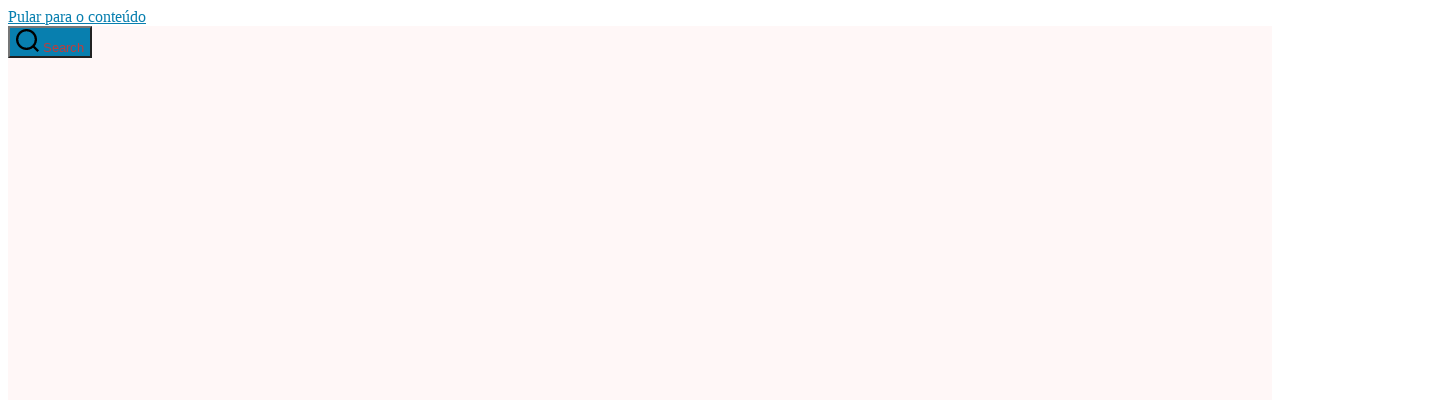

--- FILE ---
content_type: text/html; charset=UTF-8
request_url: https://inovatechej.com/tag/inovacoes-tecnologicas/
body_size: 27508
content:
<!DOCTYPE html><html class="no-js" lang="pt-BR" xmlns:fb="https://www.facebook.com/2008/fbml" xmlns:addthis="https://www.addthis.com/help/api-spec" ><head><script data-no-optimize="1">var litespeed_docref=sessionStorage.getItem("litespeed_docref");litespeed_docref&&(Object.defineProperty(document,"referrer",{get:function(){return litespeed_docref}}),sessionStorage.removeItem("litespeed_docref"));</script> <meta charset="UTF-8"><meta name="viewport" content="width=device-width, initial-scale=1.0" ><link rel="profile" href="https://gmpg.org/xfn/11"><title>Arquivos inovações tecnológicas - INOVATECH</title><meta name="robots" content="index, follow, max-snippet:-1, max-image-preview:large, max-video-preview:-1" /><link rel="canonical" href="https://inovatechej.com/tag/inovacoes-tecnologicas/" /><meta property="og:locale" content="pt_BR" /><meta property="og:type" content="article" /><meta property="og:title" content="Arquivos inovações tecnológicas - INOVATECH" /><meta property="og:url" content="https://inovatechej.com/tag/inovacoes-tecnologicas/" /><meta property="og:site_name" content="INOVATECH" /><meta name="twitter:card" content="summary_large_image" /> <script type="application/ld+json" class="yoast-schema-graph">{"@context":"https://schema.org","@graph":[{"@type":"WebSite","@id":"http://inovatechej.com/#website","url":"http://inovatechej.com/","name":"INOVATECH","description":"Somos a Empresa J\u00fanior de Engenharia Mec\u00e2nica e El\u00e9trica da UEM, com mais de 16 anos de opera\u00e7\u00e3o e incont\u00e1veis clientes satisfeitos.","potentialAction":[{"@type":"SearchAction","target":"http://inovatechej.com/?s={search_term_string}","query-input":"required name=search_term_string"}],"inLanguage":"pt-BR"},{"@type":"CollectionPage","@id":"https://inovatechej.com/tag/inovacoes-tecnologicas/#webpage","url":"https://inovatechej.com/tag/inovacoes-tecnologicas/","name":"Arquivos inova\u00e7\u00f5es tecnol\u00f3gicas - INOVATECH","isPartOf":{"@id":"http://inovatechej.com/#website"},"inLanguage":"pt-BR","potentialAction":[{"@type":"ReadAction","target":["https://inovatechej.com/tag/inovacoes-tecnologicas/"]}]}]}</script> <link rel='dns-prefetch' href='//s7.addthis.com' /><link rel='dns-prefetch' href='//s.w.org' /><link rel="alternate" type="application/rss+xml" title="Feed para INOVATECH &raquo;" href="https://inovatechej.com/feed/" /><link rel="alternate" type="application/rss+xml" title="Feed de comentários para INOVATECH &raquo;" href="https://inovatechej.com/comments/feed/" /><link rel="alternate" type="application/rss+xml" title="Feed de tag para INOVATECH &raquo; inovações tecnológicas" href="https://inovatechej.com/tag/inovacoes-tecnologicas/feed/" /><link rel='stylesheet' id='litespeed-cache-dummy-css'  href='https://inovatechej.com/wp-content/plugins/litespeed-cache/assets/css/litespeed-dummy.css' media='all' /><style id='elementor-frontend-inline-css'>@font-face{font-family:eicons;src:url(https://inovatechej.com/wp-content/plugins/elementor/assets/lib/eicons/fonts/eicons.eot?5.10.0);src:url(https://inovatechej.com/wp-content/plugins/elementor/assets/lib/eicons/fonts/eicons.eot?5.10.0#iefix) format("embedded-opentype"),url(https://inovatechej.com/wp-content/plugins/elementor/assets/lib/eicons/fonts/eicons.woff2?5.10.0) format("woff2"),url(https://inovatechej.com/wp-content/plugins/elementor/assets/lib/eicons/fonts/eicons.woff?5.10.0) format("woff"),url(https://inovatechej.com/wp-content/plugins/elementor/assets/lib/eicons/fonts/eicons.ttf?5.10.0) format("truetype"),url(https://inovatechej.com/wp-content/plugins/elementor/assets/lib/eicons/fonts/eicons.svg?5.10.0#eicon) format("svg");font-weight:400;font-style:normal}</style><style id='twentytwenty-style-inline-css'>.color-accent,.color-accent-hover:hover,.color-accent-hover:focus,:root .has-accent-color,.has-drop-cap:not(:focus):first-letter,.wp-block-button.is-style-outline,a { color: #087faf; }blockquote,.border-color-accent,.border-color-accent-hover:hover,.border-color-accent-hover:focus { border-color: #087faf; }button,.button,.faux-button,.wp-block-button__link,.wp-block-file .wp-block-file__button,input[type="button"],input[type="reset"],input[type="submit"],.bg-accent,.bg-accent-hover:hover,.bg-accent-hover:focus,:root .has-accent-background-color,.comment-reply-link { background-color: #087faf; }.fill-children-accent,.fill-children-accent * { fill: #087faf; }:root .has-background-color,button,.button,.faux-button,.wp-block-button__link,.wp-block-file__button,input[type="button"],input[type="reset"],input[type="submit"],.wp-block-button,.comment-reply-link,.has-background.has-primary-background-color:not(.has-text-color),.has-background.has-primary-background-color *:not(.has-text-color),.has-background.has-accent-background-color:not(.has-text-color),.has-background.has-accent-background-color *:not(.has-text-color) { color: #ffffff; }:root .has-background-background-color { background-color: #ffffff; }body,.entry-title a,:root .has-primary-color { color: #000000; }:root .has-primary-background-color { background-color: #000000; }cite,figcaption,.wp-caption-text,.post-meta,.entry-content .wp-block-archives li,.entry-content .wp-block-categories li,.entry-content .wp-block-latest-posts li,.wp-block-latest-comments__comment-date,.wp-block-latest-posts__post-date,.wp-block-embed figcaption,.wp-block-image figcaption,.wp-block-pullquote cite,.comment-metadata,.comment-respond .comment-notes,.comment-respond .logged-in-as,.pagination .dots,.entry-content hr:not(.has-background),hr.styled-separator,:root .has-secondary-color { color: #6d6d6d; }:root .has-secondary-background-color { background-color: #6d6d6d; }pre,fieldset,input,textarea,table,table *,hr { border-color: #dbdbdb; }caption,code,code,kbd,samp,.wp-block-table.is-style-stripes tbody tr:nth-child(odd),:root .has-subtle-background-background-color { background-color: #dbdbdb; }.wp-block-table.is-style-stripes { border-bottom-color: #dbdbdb; }.wp-block-latest-posts.is-grid li { border-top-color: #dbdbdb; }:root .has-subtle-background-color { color: #dbdbdb; }body:not(.overlay-header) .primary-menu > li > a,body:not(.overlay-header) .primary-menu > li > .icon,.modal-menu a,.footer-menu a, .footer-widgets a,#site-footer .wp-block-button.is-style-outline,.wp-block-pullquote:before,.singular:not(.overlay-header) .entry-header a,.archive-header a,.header-footer-group .color-accent,.header-footer-group .color-accent-hover:hover { color: #027baa; }.social-icons a,#site-footer button:not(.toggle),#site-footer .button,#site-footer .faux-button,#site-footer .wp-block-button__link,#site-footer .wp-block-file__button,#site-footer input[type="button"],#site-footer input[type="reset"],#site-footer input[type="submit"] { background-color: #027baa; }.social-icons a,body:not(.overlay-header) .primary-menu ul,.header-footer-group button,.header-footer-group .button,.header-footer-group .faux-button,.header-footer-group .wp-block-button:not(.is-style-outline) .wp-block-button__link,.header-footer-group .wp-block-file__button,.header-footer-group input[type="button"],.header-footer-group input[type="reset"],.header-footer-group input[type="submit"] { color: #fff7f7; }#site-header,.footer-nav-widgets-wrapper,#site-footer,.menu-modal,.menu-modal-inner,.search-modal-inner,.archive-header,.singular .entry-header,.singular .featured-media:before,.wp-block-pullquote:before { background-color: #fff7f7; }.header-footer-group,body:not(.overlay-header) #site-header .toggle,.menu-modal .toggle { color: #000000; }body:not(.overlay-header) .primary-menu ul { background-color: #000000; }body:not(.overlay-header) .primary-menu > li > ul:after { border-bottom-color: #000000; }body:not(.overlay-header) .primary-menu ul ul:after { border-left-color: #000000; }.site-description,body:not(.overlay-header) .toggle-inner .toggle-text,.widget .post-date,.widget .rss-date,.widget_archive li,.widget_categories li,.widget cite,.widget_pages li,.widget_meta li,.widget_nav_menu li,.powered-by-wordpress,.to-the-top,.singular .entry-header .post-meta,.singular:not(.overlay-header) .entry-header .post-meta a { color: #bb3e3e; }.header-footer-group pre,.header-footer-group fieldset,.header-footer-group input,.header-footer-group textarea,.header-footer-group table,.header-footer-group table *,.footer-nav-widgets-wrapper,#site-footer,.menu-modal nav *,.footer-widgets-outer-wrapper,.footer-top { border-color: #fbcaca; }.header-footer-group table caption,body:not(.overlay-header) .header-inner .toggle-wrapper::before { background-color: #fbcaca; }</style><style id='rocket-lazyload-inline-css'>.rll-youtube-player{position:relative;padding-bottom:56.23%;height:0;overflow:hidden;max-width:100%;}.rll-youtube-player iframe{position:absolute;top:0;left:0;width:100%;height:100%;z-index:100;background:0 0}.rll-youtube-player img{bottom:0;display:block;left:0;margin:auto;max-width:100%;width:100%;position:absolute;right:0;top:0;border:none;height:auto;cursor:pointer;-webkit-transition:.4s all;-moz-transition:.4s all;transition:.4s all}.rll-youtube-player img:hover{-webkit-filter:brightness(75%)}.rll-youtube-player .play{height:72px;width:72px;left:50%;top:50%;margin-left:-36px;margin-top:-36px;position:absolute;background:url(https://inovatechej.com/wp-content/plugins/rocket-lazy-load/assets/img/youtube.png) no-repeat;cursor:pointer}.wp-has-aspect-ratio .rll-youtube-player{position:absolute;padding-bottom:0;width:100%;height:100%;top:0;bottom:0;left:0;right:0}</style> <script type="litespeed/javascript" data-src='https://inovatechej.com/wp-includes/js/jquery/jquery.js' id='jquery-core-js'></script> <script id='rock-convert-js-extra' type="litespeed/javascript">var rconvert_params={"ajaxurl":"https:\/\/inovatechej.com\/wp-admin\/admin-ajax.php","track_cta_click_path":"https:\/\/inovatechej.com\/wp-json\/rock-convert\/v2\/analytics\/cta\/click\/","track_cta_view_path":"https:\/\/inovatechej.com\/wp-json\/rock-convert\/v2\/analytics\/cta\/view\/","announcements_bar_settings":"{\"isSingle\":false,\"postType\":\"post\"}","analytics_enabled":"1"}</script> <script id='twentytwenty-js-js-after' type="litespeed/javascript">window.addEventListener("load",function(){if(typeof jQuery==="undefined"){return}
jQuery(document).on("wpformsPageChange wpformsShowConditionalsField",function(){if(typeof twentytwenty==="undefined"||typeof twentytwenty.intrinsicRatioVideos==="undefined"||typeof twentytwenty.intrinsicRatioVideos.makeFit==="undefined"){return}
twentytwenty.intrinsicRatioVideos.makeFit()});jQuery(document).on("wpformsRichTextEditorInit",function(e,editor){jQuery(editor.container).find("iframe").addClass("intrinsic-ignore")})})</script> <script type="litespeed/javascript" data-src='https://s7.addthis.com/js/300/addthis_widget.js?ver=5.5.17#pubid=wp-713af3633e623cff7bec613f6cff3dce' id='addthis_widget-js'></script> <link rel="https://api.w.org/" href="https://inovatechej.com/wp-json/" /><link rel="alternate" type="application/json" href="https://inovatechej.com/wp-json/wp/v2/tags/9" /><link rel="EditURI" type="application/rsd+xml" title="RSD" href="https://inovatechej.com/xmlrpc.php?rsd" /><link rel="wlwmanifest" type="application/wlwmanifest+xml" href="https://inovatechej.com/wp-includes/wlwmanifest.xml" /><meta name="generator" content="WordPress 5.5.17" /><style type="text/css" media="screen"></style> <script type="litespeed/javascript">(function(w,d,s,l,i){w[l]=w[l]||[];w[l].push({'gtm.start':new Date().getTime(),event:'gtm.js'});var f=d.getElementsByTagName(s)[0],j=d.createElement(s),dl=l!='dataLayer'?'&l='+l:'';j.async=!0;j.src='https://www.googletagmanager.com/gtm.js?id='+i+dl;f.parentNode.insertBefore(j,f)})(window,document,'script','dataLayer','GTM-P4TKN6BC')</script>  <script type="litespeed/javascript">document.documentElement.className=document.documentElement.className.replace('no-js','js')</script> <style>.no-js img.lazyload { display: none; }
			figure.wp-block-image img.lazyloading { min-width: 150px; }
							.lazyload, .lazyloading { opacity: 0; }
				.lazyloaded {
					opacity: 1;
					transition: opacity 400ms;
					transition-delay: 0ms;
				}</style> <script type="litespeed/javascript">document.documentElement.className=document.documentElement.className.replace('no-js','js')</script> <style id="custom-background-css">body.custom-background { background-color: #ffffff; }</style><script data-cfasync="false" type="text/javascript">if (window.addthis_product === undefined) { window.addthis_product = "wpp"; } if (window.wp_product_version === undefined) { window.wp_product_version = "wpp-6.2.6"; } if (window.addthis_share === undefined) { window.addthis_share = {}; } if (window.addthis_config === undefined) { window.addthis_config = {"data_track_clickback":true,"ignore_server_config":true,"ui_atversion":300}; } if (window.addthis_layers === undefined) { window.addthis_layers = {}; } if (window.addthis_layers_tools === undefined) { window.addthis_layers_tools = []; } else {  } if (window.addthis_plugin_info === undefined) { window.addthis_plugin_info = {"info_status":"enabled","cms_name":"WordPress","plugin_name":"Share Buttons by AddThis","plugin_version":"6.2.6","plugin_mode":"WordPress","anonymous_profile_id":"wp-713af3633e623cff7bec613f6cff3dce","page_info":{"template":"archives","post_type":""},"sharing_enabled_on_post_via_metabox":false}; } 
                    (function() {
                      var first_load_interval_id = setInterval(function () {
                        if (typeof window.addthis !== 'undefined') {
                          window.clearInterval(first_load_interval_id);
                          if (typeof window.addthis_layers !== 'undefined' && Object.getOwnPropertyNames(window.addthis_layers).length > 0) {
                            window.addthis.layers(window.addthis_layers);
                          }
                          if (Array.isArray(window.addthis_layers_tools)) {
                            for (i = 0; i < window.addthis_layers_tools.length; i++) {
                              window.addthis.layers(window.addthis_layers_tools[i]);
                            }
                          }
                        }
                     },1000)
                    }());</script><link rel="icon" href="https://inovatechej.com/wp-content/uploads/2023/07/cropped-icone-1-32x32.png" sizes="32x32" /><link rel="icon" href="https://inovatechej.com/wp-content/uploads/2023/07/cropped-icone-1-192x192.png" sizes="192x192" /><link rel="apple-touch-icon" href="https://inovatechej.com/wp-content/uploads/2023/07/cropped-icone-1-180x180.png" /><meta name="msapplication-TileImage" content="https://inovatechej.com/wp-content/uploads/2023/07/cropped-icone-1-270x270.png" /><style type="text/css">/** Mega Menu CSS: fs **/</style><noscript><style id="rocket-lazyload-nojs-css">.rll-youtube-player, [data-lazy-src]{display:none !important;}</style></noscript></head><body class="archive tag tag-inovacoes-tecnologicas tag-9 custom-background wp-custom-logo wp-embed-responsive enable-search-modal has-no-pagination showing-comments show-avatars footer-top-visible elementor-default elementor-kit-7"><a class="skip-link screen-reader-text" href="#site-content">Pular para o conteúdo</a>
<noscript><iframe
height="0" width="0" style="display:none;visibility:hidden" data-src="https://www.googletagmanager.com/ns.html?id=GTM-P4TKN6BC" class="lazyload" src="[data-uri]"></iframe></noscript><header id="site-header" class="header-footer-group" role="banner"><div class="header-inner section-inner"><div class="header-titles-wrapper">
<button class="toggle search-toggle mobile-search-toggle" data-toggle-target=".search-modal" data-toggle-body-class="showing-search-modal" data-set-focus=".search-modal .search-field" aria-expanded="false">
<span class="toggle-inner">
<span class="toggle-icon">
<svg class="svg-icon" aria-hidden="true" role="img" focusable="false" xmlns="http://www.w3.org/2000/svg" width="23" height="23" viewBox="0 0 23 23"><path d="M38.710696,48.0601792 L43,52.3494831 L41.3494831,54 L37.0601792,49.710696 C35.2632422,51.1481185 32.9839107,52.0076499 30.5038249,52.0076499 C24.7027226,52.0076499 20,47.3049272 20,41.5038249 C20,35.7027226 24.7027226,31 30.5038249,31 C36.3049272,31 41.0076499,35.7027226 41.0076499,41.5038249 C41.0076499,43.9839107 40.1481185,46.2632422 38.710696,48.0601792 Z M36.3875844,47.1716785 C37.8030221,45.7026647 38.6734666,43.7048964 38.6734666,41.5038249 C38.6734666,36.9918565 35.0157934,33.3341833 30.5038249,33.3341833 C25.9918565,33.3341833 22.3341833,36.9918565 22.3341833,41.5038249 C22.3341833,46.0157934 25.9918565,49.6734666 30.5038249,49.6734666 C32.7048964,49.6734666 34.7026647,48.8030221 36.1716785,47.3875844 C36.2023931,47.347638 36.2360451,47.3092237 36.2726343,47.2726343 C36.3092237,47.2360451 36.347638,47.2023931 36.3875844,47.1716785 Z" transform="translate(-20 -31)" /></svg>								</span>
<span class="toggle-text">Search</span>
</span>
</button><div class="header-titles"><div class="site-logo faux-heading"><a href="https://inovatechej.com/" class="custom-logo-link" rel="home"><img width="900" height="796" src="data:image/svg+xml,%3Csvg%20xmlns='http://www.w3.org/2000/svg'%20viewBox='0%200%20900%20796'%3E%3C/svg%3E" class="custom-logo" alt="INOVATECH" data-lazy-srcset="https://inovatechej.com/wp-content/uploads/2023/07/cropped-icone-1-1.png 900w, https://inovatechej.com/wp-content/uploads/2023/07/cropped-icone-1-1-300x265.png 300w, https://inovatechej.com/wp-content/uploads/2023/07/cropped-icone-1-1-768x679.png 768w" data-lazy-sizes="(max-width: 900px) 100vw, 900px" data-lazy-src="https://inovatechej.com/wp-content/uploads/2023/07/cropped-icone-1-1.png" /><noscript><img width="900" height="796"   alt="INOVATECH" data-srcset="https://inovatechej.com/wp-content/uploads/2023/07/cropped-icone-1-1.png 900w, https://inovatechej.com/wp-content/uploads/2023/07/cropped-icone-1-1-300x265.png 300w, https://inovatechej.com/wp-content/uploads/2023/07/cropped-icone-1-1-768x679.png 768w"  data-src="https://inovatechej.com/wp-content/uploads/2023/07/cropped-icone-1-1.png" data-sizes="(max-width: 900px) 100vw, 900px" class="custom-logo lazyload" src="[data-uri]" /><noscript><img width="900" height="796" src="https://inovatechej.com/wp-content/uploads/2023/07/cropped-icone-1-1.png" class="custom-logo" alt="INOVATECH" srcset="https://inovatechej.com/wp-content/uploads/2023/07/cropped-icone-1-1.png 900w, https://inovatechej.com/wp-content/uploads/2023/07/cropped-icone-1-1-300x265.png 300w, https://inovatechej.com/wp-content/uploads/2023/07/cropped-icone-1-1-768x679.png 768w" sizes="(max-width: 900px) 100vw, 900px" /></noscript></noscript></a><span class="screen-reader-text">INOVATECH</span></div><div class="site-description">Somos a Empresa Júnior de Engenharia Mecânica e Elétrica da UEM, com mais de 16 anos de operação e incontáveis clientes satisfeitos.</div></div><button class="toggle nav-toggle mobile-nav-toggle" data-toggle-target=".menu-modal"  data-toggle-body-class="showing-menu-modal" aria-expanded="false" data-set-focus=".close-nav-toggle">
<span class="toggle-inner">
<span class="toggle-icon">
<svg class="svg-icon" aria-hidden="true" role="img" focusable="false" xmlns="http://www.w3.org/2000/svg" width="26" height="7" viewBox="0 0 26 7"><path fill-rule="evenodd" d="M332.5,45 C330.567003,45 329,43.4329966 329,41.5 C329,39.5670034 330.567003,38 332.5,38 C334.432997,38 336,39.5670034 336,41.5 C336,43.4329966 334.432997,45 332.5,45 Z M342,45 C340.067003,45 338.5,43.4329966 338.5,41.5 C338.5,39.5670034 340.067003,38 342,38 C343.932997,38 345.5,39.5670034 345.5,41.5 C345.5,43.4329966 343.932997,45 342,45 Z M351.5,45 C349.567003,45 348,43.4329966 348,41.5 C348,39.5670034 349.567003,38 351.5,38 C353.432997,38 355,39.5670034 355,41.5 C355,43.4329966 353.432997,45 351.5,45 Z" transform="translate(-329 -38)" /></svg>							</span>
<span class="toggle-text">Menu</span>
</span>
</button></div><div class="header-navigation-wrapper"><nav class="primary-menu-wrapper" aria-label="Horizontal" role="navigation"><ul class="primary-menu reset-list-style"><li class="page_item page-item-3779"><a href="https://inovatechej.com/dimensionamento-mecanico/">| Dimensionamento Mecânico | Crie sua máquina</a></li><li class="page_item page-item-7050"><a href="https://inovatechej.com/normas-regulamentadoras-pagina-empresas/">| Normas Regulamentadoras | Página Empresas</a></li><li class="page_item page-item-3797"><a href="https://inovatechej.com/normas-regulamentadoras/">| Normas Regulamentadoras | Segurança e Saúde do Trabalho</a></li><li class="page_item page-item-7708"><a href="https://inovatechej.com/blog-inovatech/">Blog INOVATECH</a></li><li class="page_item page-item-5068"><a href="https://inovatechej.com/contato/">Contato</a></li><li class="page_item page-item-13482"><a href="https://inovatechej.com/conteudos/">Conteúdos</a></li><li class="page_item page-item-6645"><a href="https://inovatechej.com/desenho-tecnico-mecanico/">Desenho Técnico Mecânico</a></li><li class="page_item page-item-11899"><a href="https://inovatechej.com/desenvolvimento-de-produto/">Desenvolvimento de Produto</a></li><li class="page_item page-item-11974"><a href="https://inovatechej.com/duvidas/">Dúvidas</a></li><li class="page_item page-item-13307"><a href="https://inovatechej.com/e-books/">E-books 2025</a></li><li class="page_item page-item-3630"><a href="https://inovatechej.com/">INOVATECH | Empresa Júnior de Engenharia Mecânica e Elétrica</a></li><li class="page_item page-item-9175"><a href="https://inovatechej.com/obrigado-por-entrar-em-contato/">Obrigado por entrar em contato!</a></li><li class="page_item page-item-12615"><a href="https://inovatechej.com/pagina-de-contato/">Página de contato</a></li><li class="page_item page-item-3793"><a href="https://inovatechej.com/painel-solar-fotovoltaico/">Painel Solar Fotovoltaico | Energia Gratuita</a></li><li class="page_item page-item-11260"><a href="https://inovatechej.com/politica-de-privacidade-2/">Política de Privacidade</a></li><li class="page_item page-item-8542"><a href="https://inovatechej.com/portfolio/">Portfólio</a></li><li class="page_item page-item-3800"><a href="https://inovatechej.com/instalacoes-eletricas/">Projeto Elétrico: Fator de Potência &#038; Eficiência Energética</a></li><li class="page_item page-item-5015"><a href="https://inovatechej.com/quem-somos/">Quem somos</a></li><li class="page_item page-item-6515"><a href="https://inovatechej.com/simulador-de-capotamento/">Simulador de Capotamento</a></li></ul></nav><div class="header-toggles hide-no-js"><div class="toggle-wrapper search-toggle-wrapper"><button class="toggle search-toggle desktop-search-toggle" data-toggle-target=".search-modal" data-toggle-body-class="showing-search-modal" data-set-focus=".search-modal .search-field" aria-expanded="false">
<span class="toggle-inner">
<svg class="svg-icon" aria-hidden="true" role="img" focusable="false" xmlns="http://www.w3.org/2000/svg" width="23" height="23" viewBox="0 0 23 23"><path d="M38.710696,48.0601792 L43,52.3494831 L41.3494831,54 L37.0601792,49.710696 C35.2632422,51.1481185 32.9839107,52.0076499 30.5038249,52.0076499 C24.7027226,52.0076499 20,47.3049272 20,41.5038249 C20,35.7027226 24.7027226,31 30.5038249,31 C36.3049272,31 41.0076499,35.7027226 41.0076499,41.5038249 C41.0076499,43.9839107 40.1481185,46.2632422 38.710696,48.0601792 Z M36.3875844,47.1716785 C37.8030221,45.7026647 38.6734666,43.7048964 38.6734666,41.5038249 C38.6734666,36.9918565 35.0157934,33.3341833 30.5038249,33.3341833 C25.9918565,33.3341833 22.3341833,36.9918565 22.3341833,41.5038249 C22.3341833,46.0157934 25.9918565,49.6734666 30.5038249,49.6734666 C32.7048964,49.6734666 34.7026647,48.8030221 36.1716785,47.3875844 C36.2023931,47.347638 36.2360451,47.3092237 36.2726343,47.2726343 C36.3092237,47.2360451 36.347638,47.2023931 36.3875844,47.1716785 Z" transform="translate(-20 -31)" /></svg>										<span class="toggle-text">Search</span>
</span>
</button></div></div></div></div><div class="search-modal cover-modal header-footer-group" data-modal-target-string=".search-modal"><div class="search-modal-inner modal-inner"><div class="section-inner"><form role="search" aria-label="Pesquisar por:" method="get" class="search-form" action="https://inovatechej.com/">
<label for="search-form-1">
<span class="screen-reader-text">Pesquisar por:</span>
<input type="search" id="search-form-1" class="search-field" placeholder="Pesquisar &hellip;" value="" name="s" />
</label>
<input type="submit" class="search-submit" value="Pesquisar" /></form><button class="toggle search-untoggle close-search-toggle fill-children-current-color" data-toggle-target=".search-modal" data-toggle-body-class="showing-search-modal" data-set-focus=".search-modal .search-field" aria-expanded="false">
<span class="screen-reader-text">Fechar pesquisa</span>
<svg class="svg-icon" aria-hidden="true" role="img" focusable="false" xmlns="http://www.w3.org/2000/svg" width="16" height="16" viewBox="0 0 16 16"><polygon fill="" fill-rule="evenodd" points="6.852 7.649 .399 1.195 1.445 .149 7.899 6.602 14.352 .149 15.399 1.195 8.945 7.649 15.399 14.102 14.352 15.149 7.899 8.695 1.445 15.149 .399 14.102" /></svg>			</button></div></div></div></header><div class="menu-modal cover-modal header-footer-group" data-modal-target-string=".menu-modal"><div class="menu-modal-inner modal-inner"><div class="menu-wrapper section-inner"><div class="menu-top"><button class="toggle close-nav-toggle fill-children-current-color" data-toggle-target=".menu-modal" data-toggle-body-class="showing-menu-modal" aria-expanded="false" data-set-focus=".menu-modal">
<span class="toggle-text">Fechar menu</span>
<svg class="svg-icon" aria-hidden="true" role="img" focusable="false" xmlns="http://www.w3.org/2000/svg" width="16" height="16" viewBox="0 0 16 16"><polygon fill="" fill-rule="evenodd" points="6.852 7.649 .399 1.195 1.445 .149 7.899 6.602 14.352 .149 15.399 1.195 8.945 7.649 15.399 14.102 14.352 15.149 7.899 8.695 1.445 15.149 .399 14.102" /></svg>				</button><nav class="mobile-menu" aria-label="Mobile" role="navigation"><ul class="modal-menu reset-list-style"><li class="page_item page-item-3779"><div class="ancestor-wrapper"><a href="https://inovatechej.com/dimensionamento-mecanico/">| Dimensionamento Mecânico | Crie sua máquina</a></div></li><li class="page_item page-item-7050"><div class="ancestor-wrapper"><a href="https://inovatechej.com/normas-regulamentadoras-pagina-empresas/">| Normas Regulamentadoras | Página Empresas</a></div></li><li class="page_item page-item-3797"><div class="ancestor-wrapper"><a href="https://inovatechej.com/normas-regulamentadoras/">| Normas Regulamentadoras | Segurança e Saúde do Trabalho</a></div></li><li class="page_item page-item-7708"><div class="ancestor-wrapper"><a href="https://inovatechej.com/blog-inovatech/">Blog INOVATECH</a></div></li><li class="page_item page-item-5068"><div class="ancestor-wrapper"><a href="https://inovatechej.com/contato/">Contato</a></div></li><li class="page_item page-item-13482"><div class="ancestor-wrapper"><a href="https://inovatechej.com/conteudos/">Conteúdos</a></div></li><li class="page_item page-item-6645"><div class="ancestor-wrapper"><a href="https://inovatechej.com/desenho-tecnico-mecanico/">Desenho Técnico Mecânico</a></div></li><li class="page_item page-item-11899"><div class="ancestor-wrapper"><a href="https://inovatechej.com/desenvolvimento-de-produto/">Desenvolvimento de Produto</a></div></li><li class="page_item page-item-11974"><div class="ancestor-wrapper"><a href="https://inovatechej.com/duvidas/">Dúvidas</a></div></li><li class="page_item page-item-13307"><div class="ancestor-wrapper"><a href="https://inovatechej.com/e-books/">E-books 2025</a></div></li><li class="page_item page-item-3630"><div class="ancestor-wrapper"><a href="https://inovatechej.com/">INOVATECH | Empresa Júnior de Engenharia Mecânica e Elétrica</a></div></li><li class="page_item page-item-9175"><div class="ancestor-wrapper"><a href="https://inovatechej.com/obrigado-por-entrar-em-contato/">Obrigado por entrar em contato!</a></div></li><li class="page_item page-item-12615"><div class="ancestor-wrapper"><a href="https://inovatechej.com/pagina-de-contato/">Página de contato</a></div></li><li class="page_item page-item-3793"><div class="ancestor-wrapper"><a href="https://inovatechej.com/painel-solar-fotovoltaico/">Painel Solar Fotovoltaico | Energia Gratuita</a></div></li><li class="page_item page-item-11260"><div class="ancestor-wrapper"><a href="https://inovatechej.com/politica-de-privacidade-2/">Política de Privacidade</a></div></li><li class="page_item page-item-8542"><div class="ancestor-wrapper"><a href="https://inovatechej.com/portfolio/">Portfólio</a></div></li><li class="page_item page-item-3800"><div class="ancestor-wrapper"><a href="https://inovatechej.com/instalacoes-eletricas/">Projeto Elétrico: Fator de Potência &#038; Eficiência Energética</a></div></li><li class="page_item page-item-5015"><div class="ancestor-wrapper"><a href="https://inovatechej.com/quem-somos/">Quem somos</a></div></li><li class="page_item page-item-6515"><div class="ancestor-wrapper"><a href="https://inovatechej.com/simulador-de-capotamento/">Simulador de Capotamento</a></div></li></ul></nav></div><div class="menu-bottom"></div></div></div></div><main id="site-content" role="main"><header class="archive-header has-text-align-center header-footer-group"><div class="archive-header-inner section-inner medium"><h1 class="archive-title"><span class="color-accent">Tag:</span> <span>inovações tecnológicas</span></h1></div></header><article class="post-2474 post type-post status-publish format-standard has-post-thumbnail hentry category-inovacao tag-engenharia-mundial tag-inovacoes-tecnologicas" id="post-2474"><header class="entry-header has-text-align-center"><div class="entry-header-inner section-inner medium"><div class="entry-categories">
<span class="screen-reader-text">Categorias</span><div class="entry-categories-inner">
<a href="https://inovatechej.com/category/inovacao/" rel="category tag">Inovação</a></div></div><h2 class="entry-title heading-size-1"><a href="https://inovatechej.com/2017/11/07/inovacoes-tecnologicas-na-engenharia-mundial/">Inovações tecnológicas na engenharia mundial</a></h2><div class="post-meta-wrapper post-meta-single post-meta-single-top"><ul class="post-meta"><li class="post-author meta-wrapper">
<span class="meta-icon">
<span class="screen-reader-text">Autor do post</span>
<svg class="svg-icon" aria-hidden="true" role="img" focusable="false" xmlns="http://www.w3.org/2000/svg" width="18" height="20" viewBox="0 0 18 20"><path fill="" d="M18,19 C18,19.5522847 17.5522847,20 17,20 C16.4477153,20 16,19.5522847 16,19 L16,17 C16,15.3431458 14.6568542,14 13,14 L5,14 C3.34314575,14 2,15.3431458 2,17 L2,19 C2,19.5522847 1.55228475,20 1,20 C0.44771525,20 0,19.5522847 0,19 L0,17 C0,14.2385763 2.23857625,12 5,12 L13,12 C15.7614237,12 18,14.2385763 18,17 L18,19 Z M9,10 C6.23857625,10 4,7.76142375 4,5 C4,2.23857625 6.23857625,0 9,0 C11.7614237,0 14,2.23857625 14,5 C14,7.76142375 11.7614237,10 9,10 Z M9,8 C10.6568542,8 12,6.65685425 12,5 C12,3.34314575 10.6568542,2 9,2 C7.34314575,2 6,3.34314575 6,5 C6,6.65685425 7.34314575,8 9,8 Z" /></svg>						</span>
<span class="meta-text">
Por <a href="https://inovatechej.com/author/marketing/">INOVATECH</a>						</span></li><li class="post-date meta-wrapper">
<span class="meta-icon">
<span class="screen-reader-text">Data de publicação</span>
<svg class="svg-icon" aria-hidden="true" role="img" focusable="false" xmlns="http://www.w3.org/2000/svg" width="18" height="19" viewBox="0 0 18 19"><path fill="" d="M4.60069444,4.09375 L3.25,4.09375 C2.47334957,4.09375 1.84375,4.72334957 1.84375,5.5 L1.84375,7.26736111 L16.15625,7.26736111 L16.15625,5.5 C16.15625,4.72334957 15.5266504,4.09375 14.75,4.09375 L13.3993056,4.09375 L13.3993056,4.55555556 C13.3993056,5.02154581 13.0215458,5.39930556 12.5555556,5.39930556 C12.0895653,5.39930556 11.7118056,5.02154581 11.7118056,4.55555556 L11.7118056,4.09375 L6.28819444,4.09375 L6.28819444,4.55555556 C6.28819444,5.02154581 5.9104347,5.39930556 5.44444444,5.39930556 C4.97845419,5.39930556 4.60069444,5.02154581 4.60069444,4.55555556 L4.60069444,4.09375 Z M6.28819444,2.40625 L11.7118056,2.40625 L11.7118056,1 C11.7118056,0.534009742 12.0895653,0.15625 12.5555556,0.15625 C13.0215458,0.15625 13.3993056,0.534009742 13.3993056,1 L13.3993056,2.40625 L14.75,2.40625 C16.4586309,2.40625 17.84375,3.79136906 17.84375,5.5 L17.84375,15.875 C17.84375,17.5836309 16.4586309,18.96875 14.75,18.96875 L3.25,18.96875 C1.54136906,18.96875 0.15625,17.5836309 0.15625,15.875 L0.15625,5.5 C0.15625,3.79136906 1.54136906,2.40625 3.25,2.40625 L4.60069444,2.40625 L4.60069444,1 C4.60069444,0.534009742 4.97845419,0.15625 5.44444444,0.15625 C5.9104347,0.15625 6.28819444,0.534009742 6.28819444,1 L6.28819444,2.40625 Z M1.84375,8.95486111 L1.84375,15.875 C1.84375,16.6516504 2.47334957,17.28125 3.25,17.28125 L14.75,17.28125 C15.5266504,17.28125 16.15625,16.6516504 16.15625,15.875 L16.15625,8.95486111 L1.84375,8.95486111 Z" /></svg>						</span>
<span class="meta-text">
<a href="https://inovatechej.com/2017/11/07/inovacoes-tecnologicas-na-engenharia-mundial/">7 de novembro de 2017</a>
</span></li></ul></div></div></header><figure class="featured-media"><div class="featured-media-inner section-inner medium"><img width="1200" height="300" src="data:image/svg+xml,%3Csvg%20xmlns='http://www.w3.org/2000/svg'%20viewBox='0%200%201200%20300'%3E%3C/svg%3E" class="attachment-post-thumbnail size-post-thumbnail wp-post-image" alt="imagem inovações tecnológicas" data-lazy-srcset="https://inovatechej.com/wp-content/uploads/2017/11/Design-sem-nome-17.png 1200w, https://inovatechej.com/wp-content/uploads/2017/11/Design-sem-nome-17-300x75.png 300w, https://inovatechej.com/wp-content/uploads/2017/11/Design-sem-nome-17-1024x256.png 1024w, https://inovatechej.com/wp-content/uploads/2017/11/Design-sem-nome-17-768x192.png 768w" data-lazy-sizes="(max-width: 1200px) 100vw, 1200px" data-lazy-src="https://inovatechej.com/wp-content/uploads/2017/11/Design-sem-nome-17.png" /><noscript><img width="1200" height="300"   alt="imagem inovações tecnológicas" data-srcset="https://inovatechej.com/wp-content/uploads/2017/11/Design-sem-nome-17.png 1200w, https://inovatechej.com/wp-content/uploads/2017/11/Design-sem-nome-17-300x75.png 300w, https://inovatechej.com/wp-content/uploads/2017/11/Design-sem-nome-17-1024x256.png 1024w, https://inovatechej.com/wp-content/uploads/2017/11/Design-sem-nome-17-768x192.png 768w"  data-src="https://inovatechej.com/wp-content/uploads/2017/11/Design-sem-nome-17.png" data-sizes="(max-width: 1200px) 100vw, 1200px" class="attachment-post-thumbnail size-post-thumbnail wp-post-image lazyload" src="[data-uri]" /><noscript><img width="1200" height="300" src="https://inovatechej.com/wp-content/uploads/2017/11/Design-sem-nome-17.png" class="attachment-post-thumbnail size-post-thumbnail wp-post-image" alt="imagem inovações tecnológicas" srcset="https://inovatechej.com/wp-content/uploads/2017/11/Design-sem-nome-17.png 1200w, https://inovatechej.com/wp-content/uploads/2017/11/Design-sem-nome-17-300x75.png 300w, https://inovatechej.com/wp-content/uploads/2017/11/Design-sem-nome-17-1024x256.png 1024w, https://inovatechej.com/wp-content/uploads/2017/11/Design-sem-nome-17-768x192.png 768w" sizes="(max-width: 1200px) 100vw, 1200px" /></noscript></noscript></div></figure><div class="post-inner thin "><div class="entry-content"><div class="at-above-post-arch-page addthis_tool" data-url="https://inovatechej.com/2017/11/07/inovacoes-tecnologicas-na-engenharia-mundial/"></div><div data-elementor-type="wp-post" data-elementor-id="2474" class="elementor elementor-2474" data-elementor-settings="[]"><div class="elementor-inner"><div class="elementor-section-wrap"><section class="elementor-section elementor-top-section elementor-element elementor-element-4be0ffd8 elementor-section-boxed elementor-section-height-default elementor-section-height-default" data-id="4be0ffd8" data-element_type="section" data-settings="{&quot;background_background&quot;:&quot;classic&quot;}"><div class="elementor-container elementor-column-gap-no"><div class="elementor-row"><div class="elementor-column elementor-col-100 elementor-top-column elementor-element elementor-element-48d4feb5" data-id="48d4feb5" data-element_type="column"><div class="elementor-column-wrap elementor-element-populated"><div class="elementor-widget-wrap"><section class="elementor-section elementor-inner-section elementor-element elementor-element-6c4b1e8c elementor-section-full_width elementor-section-height-default elementor-section-height-default" data-id="6c4b1e8c" data-element_type="section"><div class="elementor-container elementor-column-gap-wide"><div class="elementor-row"><div class="elementor-column elementor-col-33 elementor-inner-column elementor-element elementor-element-5f6bf5e5" data-id="5f6bf5e5" data-element_type="column"><div class="elementor-column-wrap elementor-element-populated"><div class="elementor-widget-wrap"><div class="elementor-element elementor-element-20e34dab elementor-widget elementor-widget-image" data-id="20e34dab" data-element_type="widget" data-widget_type="image.default"><div class="elementor-widget-container"><div class="elementor-image">
<a href="https://inovatechej.com/">
<img src="data:image/svg+xml,%3Csvg%20xmlns='http://www.w3.org/2000/svg'%20viewBox='0%200%200%200'%3E%3C/svg%3E" title="Logo INOVATECH" alt="INOVATECH" data-lazy-src="https://inovatechej.com/wp-content/uploads/2020/12/marca-png.png" /><noscript><img  title="Logo INOVATECH" alt="INOVATECH" data-src="https://inovatechej.com/wp-content/uploads/2020/12/marca-png.png" class="lazyload" src="[data-uri]" /><noscript><img src="https://inovatechej.com/wp-content/uploads/2020/12/marca-png.png" title="Logo INOVATECH" alt="INOVATECH" /></noscript></noscript>								</a></div></div></div></div></div></div><div class="elementor-column elementor-col-66 elementor-inner-column elementor-element elementor-element-549188f1" data-id="549188f1" data-element_type="column"><div class="elementor-column-wrap elementor-element-populated"><div class="elementor-widget-wrap"><div class="elementor-element elementor-element-b48c6f6 elementor-widget elementor-widget-ekit-nav-menu" data-id="b48c6f6" data-element_type="widget" data-widget_type="ekit-nav-menu.default"><div class="elementor-widget-container"><div class="ekit-wid-con ekit_menu_responsive_tablet" data-hamburger-icon="" data-hamburger-icon-type="icon" data-responsive-breakpoint="1024">            <button class="elementskit-menu-hamburger elementskit-menu-toggler">
<span class="elementskit-menu-hamburger-icon"></span><span class="elementskit-menu-hamburger-icon"></span><span class="elementskit-menu-hamburger-icon"></span>
</button><div id="ekit-megamenu-principal" class="elementskit-menu-container elementskit-menu-offcanvas-elements elementskit-navbar-nav-default elementskit_line_arrow ekit-nav-menu-one-page-no"><ul id="main-menu" class="elementskit-navbar-nav elementskit-menu-po-center submenu-click-on-icon"><li id="menu-item-7226" class="menu-item menu-item-type-post_type menu-item-object-page menu-item-7226 nav-item elementskit-mobile-builder-content" data-vertical-menu=750px><a href="https://inovatechej.com/quem-somos/" class="ekit-menu-nav-link">Quem somos</a></li><li id="menu-item-7225" class="menu-item menu-item-type-post_type menu-item-object-page menu-item-7225 nav-item elementskit-mobile-builder-content" data-vertical-menu=750px><a href="https://inovatechej.com/contato/" class="ekit-menu-nav-link">Contato</a></li><li id="menu-item-8697" class="menu-item menu-item-type-post_type menu-item-object-page menu-item-8697 nav-item elementskit-mobile-builder-content" data-vertical-menu=750px><a href="https://inovatechej.com/portfolio/" class="ekit-menu-nav-link">Portfólio</a></li><li id="menu-item-7232" class="menu-item menu-item-type-custom menu-item-object-custom menu-item-has-children menu-item-7232 nav-item elementskit-dropdown-has relative_position elementskit-dropdown-menu-default_width elementskit-mobile-builder-content" data-vertical-menu=750px><a class="ekit-menu-nav-link ekit-menu-dropdown-toggle">Serviços<i class="icon icon-down-arrow1 elementskit-submenu-indicator"></i></a><ul class="elementskit-dropdown elementskit-submenu-panel"><li id="menu-item-11909" class="menu-item menu-item-type-post_type menu-item-object-page menu-item-11909 nav-item elementskit-mobile-builder-content" data-vertical-menu=750px><a href="https://inovatechej.com/desenvolvimento-de-produto/" class=" dropdown-item">Desenvolvimento de Produto</a><li id="menu-item-7223" class="menu-item menu-item-type-post_type menu-item-object-page menu-item-7223 nav-item elementskit-mobile-builder-content" data-vertical-menu=750px><a href="https://inovatechej.com/desenho-tecnico-mecanico/" class=" dropdown-item">Desenho Técnico Mecânico</a><li id="menu-item-7235" class="menu-item menu-item-type-post_type menu-item-object-page menu-item-7235 nav-item elementskit-mobile-builder-content" data-vertical-menu=750px><a href="https://inovatechej.com/dimensionamento-mecanico/" class=" dropdown-item">Dimensionamento Mecânico</a><li id="menu-item-7229" class="menu-item menu-item-type-post_type menu-item-object-page menu-item-7229 nav-item elementskit-mobile-builder-content" data-vertical-menu=750px><a href="https://inovatechej.com/instalacoes-eletricas/" class=" dropdown-item">Projeto Elétrico</a><li id="menu-item-7230" class="menu-item menu-item-type-post_type menu-item-object-page menu-item-7230 nav-item elementskit-mobile-builder-content" data-vertical-menu=750px><a href="https://inovatechej.com/normas-regulamentadoras/" class=" dropdown-item">Normas Regulamentadoras</a><li id="menu-item-7231" class="menu-item menu-item-type-post_type menu-item-object-page menu-item-7231 nav-item elementskit-mobile-builder-content" data-vertical-menu=750px><a href="https://inovatechej.com/painel-solar-fotovoltaico/" class=" dropdown-item">Painel Solar Fotovoltaico</a></ul></li><li id="menu-item-7233" class="menu-item menu-item-type-custom menu-item-object-custom menu-item-home menu-item-has-children menu-item-7233 nav-item elementskit-dropdown-has relative_position elementskit-dropdown-menu-default_width elementskit-mobile-builder-content" data-vertical-menu=750px><a href="http://inovatechej.com" class="ekit-menu-nav-link ekit-menu-dropdown-toggle">Produtos<i class="icon icon-down-arrow1 elementskit-submenu-indicator"></i></a><ul class="elementskit-dropdown elementskit-submenu-panel"><li id="menu-item-7224" class="menu-item menu-item-type-post_type menu-item-object-page menu-item-7224 nav-item elementskit-mobile-builder-content" data-vertical-menu=750px><a href="https://inovatechej.com/simulador-de-capotamento/" class=" dropdown-item">Simulador de Capotamento</a><li id="menu-item-7236" class="menu-item menu-item-type-post_type menu-item-object-page menu-item-7236 nav-item elementskit-mobile-builder-content" data-vertical-menu=750px><a href="https://inovatechej.com/normas-regulamentadoras-pagina-empresas/" class=" dropdown-item">Normas Regulamentadoras para Empresas</a></ul></li><li id="menu-item-13471" class="menu-item menu-item-type-custom menu-item-object-custom menu-item-has-children menu-item-13471 nav-item elementskit-dropdown-has relative_position elementskit-dropdown-menu-default_width elementskit-mobile-builder-content" data-vertical-menu=750px><a href="https://inovatechej.com/conteudos/" class="ekit-menu-nav-link ekit-menu-dropdown-toggle">Conteúdos<i class="icon icon-down-arrow1 elementskit-submenu-indicator"></i></a><ul class="elementskit-dropdown elementskit-submenu-panel"><li id="menu-item-13475" class="menu-item menu-item-type-post_type menu-item-object-page menu-item-13475 nav-item elementskit-mobile-builder-content" data-vertical-menu=750px><a href="https://inovatechej.com/blog-inovatech/" class=" dropdown-item">Blog</a><li id="menu-item-13473" class="menu-item menu-item-type-post_type menu-item-object-page menu-item-13473 nav-item elementskit-mobile-builder-content" data-vertical-menu=750px><a href="https://inovatechej.com/e-books/" class=" dropdown-item">E-books</a></ul></li><li id="menu-item-12004" class="menu-item menu-item-type-post_type menu-item-object-page menu-item-12004 nav-item elementskit-mobile-builder-content" data-vertical-menu=750px><a href="https://inovatechej.com/duvidas/" class="ekit-menu-nav-link">Dúvidas</a></li></ul><div class="elementskit-nav-identity-panel"><div class="elementskit-site-title">
<a class="elementskit-nav-logo" href="https://inovatechej.com" target="_self" rel="">
<img src="data:image/svg+xml,%3Csvg%20xmlns='http://www.w3.org/2000/svg'%20viewBox='0%200%200%200'%3E%3C/svg%3E" alt="" data-lazy-src="https://inovatechej.com/wp-content/plugins/elementor/assets/images/placeholder.png"><noscript><img  alt="" data-src="https://inovatechej.com/wp-content/plugins/elementor/assets/images/placeholder.png" class="lazyload" src="[data-uri]"><noscript><img src="https://inovatechej.com/wp-content/plugins/elementor/assets/images/placeholder.png" alt=""></noscript></noscript>
</a></div>
<button class="elementskit-menu-close elementskit-menu-toggler" type="button">X</button></div></div><div class="elementskit-menu-overlay elementskit-menu-offcanvas-elements elementskit-menu-toggler ekit-nav-menu--overlay"></div></div></div></div></div></div></div></div></div></section></div></div></div></div></div></section><section class="elementor-section elementor-top-section elementor-element elementor-element-5cb13971 elementor-section-boxed elementor-section-height-default elementor-section-height-default" data-id="5cb13971" data-element_type="section" data-settings="{&quot;background_background&quot;:&quot;gradient&quot;}"><div class="elementor-background-overlay"></div><div class="elementor-container elementor-column-gap-default"><div class="elementor-row"><div class="elementor-column elementor-col-100 elementor-top-column elementor-element elementor-element-66314654" data-id="66314654" data-element_type="column"><div class="elementor-column-wrap elementor-element-populated"><div class="elementor-widget-wrap"><div class="elementor-element elementor-element-67429441 elementor-widget elementor-widget-heading" data-id="67429441" data-element_type="widget" data-widget_type="heading.default"><div class="elementor-widget-container"><h1 class="elementor-heading-title elementor-size-medium">Inovações tecnológicas na engenharia mundial</h1></div></div></div></div></div></div></div></section><section class="elementor-section elementor-top-section elementor-element elementor-element-a63c641 elementor-section-height-min-height elementor-section-full_width elementor-section-height-default elementor-section-items-middle" data-id="a63c641" data-element_type="section" data-settings="{&quot;background_background&quot;:&quot;classic&quot;}"><div class="elementor-container elementor-column-gap-default"><div class="elementor-row"><div class="elementor-column elementor-col-100 elementor-top-column elementor-element elementor-element-27515f79" data-id="27515f79" data-element_type="column"><div class="elementor-column-wrap elementor-element-populated"><div class="elementor-widget-wrap"><section class="elementor-section elementor-inner-section elementor-element elementor-element-dad0778 elementor-section-full_width elementor-section-height-default elementor-section-height-default" data-id="dad0778" data-element_type="section"><div class="elementor-container elementor-column-gap-default"><div class="elementor-row"><div class="elementor-column elementor-col-50 elementor-inner-column elementor-element elementor-element-862813f" data-id="862813f" data-element_type="column"><div class="elementor-column-wrap elementor-element-populated"><div class="elementor-widget-wrap"><div class="elementor-element elementor-element-6f9f17d3 elementor-widget elementor-widget-image" data-id="6f9f17d3" data-element_type="widget" data-widget_type="image.default"><div class="elementor-widget-container"><div class="elementor-image">
<img src="data:image/svg+xml,%3Csvg%20xmlns='http://www.w3.org/2000/svg'%20viewBox='0%200%200%200'%3E%3C/svg%3E" title="Design sem nome (17)" alt="imagem inovações tecnológicas" data-lazy-src="https://inovatechej.com/wp-content/uploads/2017/11/Design-sem-nome-17.png" /><noscript><img  title="Design sem nome (17)" alt="imagem inovações tecnológicas" data-src="https://inovatechej.com/wp-content/uploads/2017/11/Design-sem-nome-17.png" class="lazyload" src="[data-uri]" /><noscript><img src="https://inovatechej.com/wp-content/uploads/2017/11/Design-sem-nome-17.png" title="Design sem nome (17)" alt="imagem inovações tecnológicas" /></noscript></noscript></div></div></div><div class="elementor-element elementor-element-159027c8 elementor-widget elementor-widget-text-editor" data-id="159027c8" data-element_type="widget" data-widget_type="text-editor.default"><div class="elementor-widget-container"><div class="elementor-text-editor elementor-clearfix"><p style="text-align: justify;">As inovações tecnológicas são figuras constantes no dia a dia das pessoas, desde as menores mudanças de hábitos até as grandes revoluções sociais, econômicas e tecnológicas, onde a engenharia desempenha papel de grande importância. Pensando nisso, escolhemos para essa semana o tema &#8220;Inovação na engenharia&#8221;, e mostraremos três diferentes tecnologias que estão sendo desenvolvidas e prometem ser de grande importância para o futuro tecnológico.</p><p style="text-align: justify;">A primeira da qual iremos falar sobre os chamados objetos autoatuantes, que tem como objetivo a otimização da fabricação aditiva. Os objetos autoatuantes são estruturas tridimensionais criados a partir de materiais planos, compostos basicamente por pequenas peças dispostas em uma malha elástica pré-esticada, cuja função é juntar e encaixar as peças umas nas outras criando uma geometria 3D. Neste <a href="https://www.youtube.com/watch?v=OSo1HZFhVaU" target="_blank" rel="noopener noreferrer">vídeo</a> é possível observar com mais clareza o funcionamento desta tecnologia.</p>
<img class="aligncenter" src="data:image/svg+xml,%3Csvg%20xmlns='http://www.w3.org/2000/svg'%20viewBox='0%200%200%200'%3E%3C/svg%3E" data-lazy-src="https://inovatechej.com/wp-content/uploads/2017/11/ce921-3122c6_4f3ba6f6d6c543eebed2630874881c9bmv2.png" /><noscript><img  data-src="https://inovatechej.com/wp-content/uploads/2017/11/ce921-3122c6_4f3ba6f6d6c543eebed2630874881c9bmv2.png" class="aligncenter lazyload" src="[data-uri]" /><noscript><img class="aligncenter" src="https://inovatechej.com/wp-content/uploads/2017/11/ce921-3122c6_4f3ba6f6d6c543eebed2630874881c9bmv2.png" /></noscript></noscript><p style="text-align: justify;">Outra inovação que promete ter grande impacto para as novas tecnologias é a geração de energia solar por meio de painéis solares transparentes. A tecnologia em questão é voltada complementar a geração dos painéis convencionais e não substituí-la. Apesar desse tipo de painel provavelmente nunca alcançar a eficiência igual à de painéis opacos, eles funcionam captando apenas comprimentos de ondas não visíveis, aumentando a gama de aplicações e, consequentemente, o tamanho de sua área de cobertura, podendo ser utilizado substituindo vidraças, por exemplo.</p>
<img class="aligncenter" src="data:image/svg+xml,%3Csvg%20xmlns='http://www.w3.org/2000/svg'%20viewBox='0%200%201440%20957'%3E%3C/svg%3E" alt="" width="1440" height="957" data-lazy-src="https://inovatechej.com/wp-content/uploads/2017/11/286ac-3122c6_069a6a59fe8d447d9e07c4a36d1b5a2fmv2.jpg" /><noscript><img   alt="" width="1440" height="957" data-src="https://inovatechej.com/wp-content/uploads/2017/11/286ac-3122c6_069a6a59fe8d447d9e07c4a36d1b5a2fmv2.jpg" class="aligncenter lazyload" src="[data-uri]" /><noscript><img class="aligncenter" src="https://inovatechej.com/wp-content/uploads/2017/11/286ac-3122c6_069a6a59fe8d447d9e07c4a36d1b5a2fmv2.jpg" alt="" width="1440" height="957" /></noscript></noscript><p style="text-align: justify;">Em grande parte, o que se pensa ao ouvir sobre inovação tecnológica são robôs e por isso, a ultima tecnologia inovadora que será apresentada é voltada a essa área. O robô em questão se diferencia dos convencionais pelo seu tamanho nanométrico, conhecido como nanorobôs ou robôs moleculares. Cientistas da Universidade de Manchester criaram o primeiro robô molecular com capacidade de realizar tarefas básicas como mover cargas moleculares. Esses nanorobôs são programados através de reações químicas e podem ser utilizados para a criação de moléculas. Com o aprimoramento dessa tecnologia, no futuro eles poderão ser utilizados para uso medicinal, bem como para criação e produção de moléculas.</p>
<img class="aligncenter" src="data:image/svg+xml,%3Csvg%20xmlns='http://www.w3.org/2000/svg'%20viewBox='0%200%20909%20600'%3E%3C/svg%3E" alt="" width="909" height="600" data-lazy-src="https://inovatechej.com/wp-content/uploads/2017/11/0cae8-3122c6_118942e18ee441cda1a2a646e33d1b6fmv2.jpg" /><noscript><img   alt="" width="909" height="600" data-src="https://inovatechej.com/wp-content/uploads/2017/11/0cae8-3122c6_118942e18ee441cda1a2a646e33d1b6fmv2.jpg" class="aligncenter lazyload" src="[data-uri]" /><noscript><img class="aligncenter" src="https://inovatechej.com/wp-content/uploads/2017/11/0cae8-3122c6_118942e18ee441cda1a2a646e33d1b6fmv2.jpg" alt="" width="909" height="600" /></noscript></noscript><p style="text-align: justify;">Gostou dessas inovações tecnológicas? Então <a href="https://inovatechej.com/blog/">fiquei ligado no nosso blog que semana que vem traremos mais!</a></p></div></div></div><div class="elementor-element elementor-element-7fd5fe4 elementor-widget elementor-widget-elementskit-social-share" data-id="7fd5fe4" data-element_type="widget" data-widget_type="elementskit-social-share.default"><div class="elementor-widget-container"><div class="ekit-wid-con" ><ul class="ekit_socialshare"><li class="elementor-repeater-item-7fd1366" data-social="facebook">
<a class="facebook">
<i aria-hidden="true" class="icon icon-facebook"></i>
</a></li><li class="elementor-repeater-item-b0f703c" data-social="twitter">
<a class="twitter">
<i aria-hidden="true" class="icon icon-twitter"></i>
</a></li><li class="elementor-repeater-item-37acfdf" data-social="linkedin">
<a class="linkedin">
<i aria-hidden="true" class="icon icon-linkedin"></i>
</a></li><li class="elementor-repeater-item-34fb9b6" data-social="whatsapp">
<a class="whatsapp">
<i aria-hidden="true" class="icon icon-whatsapp-1"></i>
</a></li></ul></div></div></div></div></div></div><div class="elementor-column elementor-col-50 elementor-inner-column elementor-element elementor-element-8eb93fa" data-id="8eb93fa" data-element_type="column"><div class="elementor-column-wrap elementor-element-populated"><div class="elementor-widget-wrap"><div class="elementor-element elementor-element-2acfc5c elementor-widget elementor-widget-sidebar" data-id="2acfc5c" data-element_type="widget" data-widget_type="sidebar.default"><div class="elementor-widget-container"><div id="search-3" class="widget widget_search"><div class="widgettitle"><h3>Pesquisar</h3></div><form role="search"  method="get" class="search-form" action="https://inovatechej.com/">
<label for="search-form-2">
<span class="screen-reader-text">Pesquisar por:</span>
<input type="search" id="search-form-2" class="search-field" placeholder="Pesquisar &hellip;" value="" name="s" />
</label>
<input type="submit" class="search-submit" value="Pesquisar" /></form></div><div id="recent-posts-8" class="widget widget_recent_entries"><div class="widgettitle"><h3>Posts Recentes</h3></div><ul><li>
<a href="https://inovatechej.com/2025/12/12/o-novo-papel-do-engenheiro-na-era-da-ia/">O Novo Papel do Engenheiro na Era da IA</a></li><li>
<a href="https://inovatechej.com/2025/11/17/os-riscos-ocultos-da-automacao-e-como-antecipa-los/">Os Riscos Ocultos da Automação e Como Antecipá-los</a></li><li>
<a href="https://inovatechej.com/2025/11/03/industria-4-0-energia-inteligente-futuro-sustentavel/">Indústria 4.0: Energia Inteligente, Futuro Sustentável</a></li></ul></div><div id="media_image-3" class="widget widget_media_image"><a href="http://inovatechej.rds.land/descubra-por-que-utilizar-paineis-solares-pode-impactar-seu-negocio"><img width="500" height="1200" src="data:image/svg+xml,%3Csvg%20xmlns='http://www.w3.org/2000/svg'%20viewBox='0%200%20500%201200'%3E%3C/svg%3E" class="image wp-image-10516  attachment-full size-full" alt="" style="max-width: 100%; height: auto;" data-lazy-srcset="https://inovatechej.com/wp-content/uploads/2021/07/Copia-de-INOVATECH.png 500w, https://inovatechej.com/wp-content/uploads/2021/07/Copia-de-INOVATECH-125x300.png 125w, https://inovatechej.com/wp-content/uploads/2021/07/Copia-de-INOVATECH-427x1024.png 427w" data-lazy-sizes="(max-width: 500px) 100vw, 500px" data-lazy-src="https://inovatechej.com/wp-content/uploads/2021/07/Copia-de-INOVATECH.png" /><noscript><img width="500" height="1200"   alt="" style="max-width: 100%; height: auto;" data-srcset="https://inovatechej.com/wp-content/uploads/2021/07/Copia-de-INOVATECH.png 500w, https://inovatechej.com/wp-content/uploads/2021/07/Copia-de-INOVATECH-125x300.png 125w, https://inovatechej.com/wp-content/uploads/2021/07/Copia-de-INOVATECH-427x1024.png 427w"  data-src="https://inovatechej.com/wp-content/uploads/2021/07/Copia-de-INOVATECH.png" data-sizes="(max-width: 500px) 100vw, 500px" class="image wp-image-10516  attachment-full size-full lazyload" src="[data-uri]" /><noscript><img width="500" height="1200"   alt="" style="max-width: 100%; height: auto;" data-srcset="https://inovatechej.com/wp-content/uploads/2021/07/Copia-de-INOVATECH.png 500w, https://inovatechej.com/wp-content/uploads/2021/07/Copia-de-INOVATECH-125x300.png 125w, https://inovatechej.com/wp-content/uploads/2021/07/Copia-de-INOVATECH-427x1024.png 427w"  data-src="https://inovatechej.com/wp-content/uploads/2021/07/Copia-de-INOVATECH.png" data-sizes="(max-width: 500px) 100vw, 500px" class="image wp-image-10516  attachment-full size-full lazyload" src="[data-uri]" /><noscript><img width="500" height="1200"   alt="" style="max-width: 100%; height: auto;" data-srcset="https://inovatechej.com/wp-content/uploads/2021/07/Copia-de-INOVATECH.png 500w, https://inovatechej.com/wp-content/uploads/2021/07/Copia-de-INOVATECH-125x300.png 125w, https://inovatechej.com/wp-content/uploads/2021/07/Copia-de-INOVATECH-427x1024.png 427w"  data-src="https://inovatechej.com/wp-content/uploads/2021/07/Copia-de-INOVATECH.png" data-sizes="(max-width: 500px) 100vw, 500px" class="image wp-image-10516  attachment-full size-full lazyload" src="[data-uri]" /><noscript><img width="500" height="1200" src="https://inovatechej.com/wp-content/uploads/2021/07/Copia-de-INOVATECH.png" class="image wp-image-10516  attachment-full size-full" alt="" style="max-width: 100%; height: auto;" srcset="https://inovatechej.com/wp-content/uploads/2021/07/Copia-de-INOVATECH.png 500w, https://inovatechej.com/wp-content/uploads/2021/07/Copia-de-INOVATECH-125x300.png 125w, https://inovatechej.com/wp-content/uploads/2021/07/Copia-de-INOVATECH-427x1024.png 427w" sizes="(max-width: 500px) 100vw, 500px" /></noscript></noscript></noscript></noscript></a></div></div></div></div></div></div></div></div></section><div class="elementor-element elementor-element-3b31f88e elementor-widget elementor-widget-html" data-id="3b31f88e" data-element_type="widget" data-widget_type="html.default"><div class="elementor-widget-container">
 <script type="litespeed/javascript" data-src="https://www.googletagmanager.com/gtag/js?id=UA-97770246-1"></script> <script type="litespeed/javascript">window.dataLayer=window.dataLayer||[];function gtag(){dataLayer.push(arguments)}
gtag('js',new Date());gtag('config','UA-97770246-1')</script> </div></div></div></div></div></div></div></section><section class="elementor-section elementor-top-section elementor-element elementor-element-1f35638f elementor-section-boxed elementor-section-height-default elementor-section-height-default" data-id="1f35638f" data-element_type="section" data-settings="{&quot;background_background&quot;:&quot;classic&quot;}"><div class="elementor-container elementor-column-gap-no"><div class="elementor-row"><div class="elementor-column elementor-col-100 elementor-top-column elementor-element elementor-element-1522418" data-id="1522418" data-element_type="column"><div class="elementor-column-wrap elementor-element-populated"><div class="elementor-widget-wrap"><div class="elementor-element elementor-element-f4bae21 elementor-widget elementor-widget-image" data-id="f4bae21" data-element_type="widget" data-widget_type="image.default"><div class="elementor-widget-container"><div class="elementor-image">
<img src="data:image/svg+xml,%3Csvg%20xmlns='http://www.w3.org/2000/svg'%20viewBox='0%200%200%200'%3E%3C/svg%3E" title="3-golden-50-ANOS" alt="3-golden-50-ANOS" data-lazy-src="https://inovatechej.com/wp-content/uploads/2020/12/3-golden-50-ANOS.png" /><noscript><img  title="3-golden-50-ANOS" alt="3-golden-50-ANOS" data-src="https://inovatechej.com/wp-content/uploads/2020/12/3-golden-50-ANOS.png" class="lazyload" src="[data-uri]" /><noscript><img src="https://inovatechej.com/wp-content/uploads/2020/12/3-golden-50-ANOS.png" title="3-golden-50-ANOS" alt="3-golden-50-ANOS" /></noscript></noscript></div></div></div><div class="elementor-element elementor-element-66915890 elementor-widget elementor-widget-elementskit-social-media" data-id="66915890" data-element_type="widget" data-widget_type="elementskit-social-media.default"><div class="elementor-widget-container"><div class="ekit-wid-con" ><ul class="ekit_social_media"><li class="elementor-repeater-item-e302d00">
<a
href="https://www.facebook.com/INOVATECH.EJ" class="facebook" >
<i aria-hidden="true" class="icon icon-facebook"></i>
</a></li><li class="elementor-repeater-item-71b2503">
<a
href="https://facebook.com" class="1" >
<i aria-hidden="true" class="icon icon-instagram-1"></i>
</a></li><li class="elementor-repeater-item-ed2878f">
<a
href="https://facebook.com" class="v" >
<i aria-hidden="true" class="icon icon-youtube-v"></i>
</a></li><li class="elementor-repeater-item-7ab380c">
<a
href="https://inovatechej.com/contato/" class="phone" >
<i aria-hidden="true" class="fas fa-phone"></i>
</a></li></ul></div></div></div><div class="elementor-element elementor-element-7cbbf752 elementor-widget-divider--view-line elementor-widget elementor-widget-divider" data-id="7cbbf752" data-element_type="widget" data-widget_type="divider.default"><div class="elementor-widget-container"><div class="elementor-divider">
<span class="elementor-divider-separator">
</span></div></div></div><div class="elementor-element elementor-element-6d6811be elementor-widget elementor-widget-text-editor" data-id="6d6811be" data-element_type="widget" data-widget_type="text-editor.default"><div class="elementor-widget-container"><div class="elementor-text-editor elementor-clearfix"><p>Copyright © 2019 &#8211; Todos os direitos reservados.</p><p></p></div></div></div><div class="elementor-element elementor-element-1587af96 elementor-widget elementor-widget-text-editor" data-id="1587af96" data-element_type="widget" data-widget_type="text-editor.default"><div class="elementor-widget-container"><div class="elementor-text-editor elementor-clearfix"><p><span style="font-family: Helvetica, sans-serif; font-size: 11px; letter-spacing: -0.27px;">A INOVATECH – Empresa Júnior de Engenharia Mecânica e Elétrica é uma empresa sem fins lucrativos, que oferece soluções buscando fomentar o empreendedorismo no Brasil. Todo o valor ganho é revertido em investimentos na formação e capacitação profissional dos nossos membros e alunos da UEM.</span></p></div></div></div><div class="elementor-element elementor-element-76fc4a3b elementor-widget elementor-widget-text-editor" data-id="76fc4a3b" data-element_type="widget" data-widget_type="text-editor.default"><div class="elementor-widget-container"><div class="elementor-text-editor elementor-clearfix"><p>CNPJ: 11.729.170/0001-28</p></div></div></div><div class="elementor-element elementor-element-4e771e5 elementor-widget elementor-widget-text-editor" data-id="4e771e5" data-element_type="widget" data-widget_type="text-editor.default"><div class="elementor-widget-container"><div class="elementor-text-editor elementor-clearfix"><p>Entre em contato!</p></div></div></div><div class="elementor-element elementor-element-7a7a920f elementor-widget-divider--view-line elementor-widget elementor-widget-divider" data-id="7a7a920f" data-element_type="widget" data-widget_type="divider.default"><div class="elementor-widget-container"><div class="elementor-divider">
<span class="elementor-divider-separator">
</span></div></div></div><div class="elementor-element elementor-element-58676dab elementor-widget elementor-widget-text-editor" data-id="58676dab" data-element_type="widget" data-widget_type="text-editor.default"><div class="elementor-widget-container"><div class="elementor-text-editor elementor-clearfix"><p><span style="color: #008080;">Feito por </span><span style="color: #34c7f2;"><strong><a style="color: #34c7f2;" href="https://www.linkedin.com/in/heron-augusto-kitanishi-proen%C3%A7a/">Heron Augusto Kitanishi de Proença</a></strong></span></p></div></div></div></div></div></div></div></div></section></div></div></div><div class="at-below-post-arch-page addthis_tool" data-url="https://inovatechej.com/2017/11/07/inovacoes-tecnologicas-na-engenharia-mundial/"></div></div></div><div class="section-inner"><div class="post-meta-wrapper post-meta-single post-meta-single-bottom"><ul class="post-meta"><li class="post-tags meta-wrapper">
<span class="meta-icon">
<span class="screen-reader-text">Tags</span>
<svg class="svg-icon" aria-hidden="true" role="img" focusable="false" xmlns="http://www.w3.org/2000/svg" width="18" height="18" viewBox="0 0 18 18"><path fill="" d="M15.4496399,8.42490555 L8.66109799,1.63636364 L1.63636364,1.63636364 L1.63636364,8.66081885 L8.42522727,15.44178 C8.57869221,15.5954158 8.78693789,15.6817418 9.00409091,15.6817418 C9.22124393,15.6817418 9.42948961,15.5954158 9.58327627,15.4414581 L15.4486339,9.57610048 C15.7651495,9.25692435 15.7649133,8.74206554 15.4496399,8.42490555 Z M16.6084423,10.7304545 L10.7406818,16.59822 C10.280287,17.0591273 9.65554997,17.3181054 9.00409091,17.3181054 C8.35263185,17.3181054 7.72789481,17.0591273 7.26815877,16.5988788 L0.239976954,9.57887876 C0.0863319284,9.4254126 0,9.21716044 0,9 L0,0.818181818 C0,0.366312477 0.366312477,0 0.818181818,0 L9,0 C9.21699531,0 9.42510306,0.0862010512 9.57854191,0.239639906 L16.6084423,7.26954545 C17.5601275,8.22691012 17.5601275,9.77308988 16.6084423,10.7304545 Z M5,6 C4.44771525,6 4,5.55228475 4,5 C4,4.44771525 4.44771525,4 5,4 C5.55228475,4 6,4.44771525 6,5 C6,5.55228475 5.55228475,6 5,6 Z" /></svg>						</span>
<span class="meta-text">
<a href="https://inovatechej.com/tag/engenharia-mundial/" rel="tag">engenharia mundial</a>, <a href="https://inovatechej.com/tag/inovacoes-tecnologicas/" rel="tag">inovações tecnológicas</a>						</span></li></ul></div></div></article></main><div class="footer-nav-widgets-wrapper header-footer-group"><div class="footer-inner section-inner"><aside class="footer-widgets-outer-wrapper" role="complementary"><div class="footer-widgets-wrapper"><div class="footer-widgets column-one grid-item"><div id="search-3" class="widget widget_search"><div class="widgettitle"><h3>Pesquisar</h3></div><form role="search"  method="get" class="search-form" action="https://inovatechej.com/">
<label for="search-form-3">
<span class="screen-reader-text">Pesquisar por:</span>
<input type="search" id="search-form-3" class="search-field" placeholder="Pesquisar &hellip;" value="" name="s" />
</label>
<input type="submit" class="search-submit" value="Pesquisar" /></form></div><div id="recent-posts-8" class="widget widget_recent_entries"><div class="widgettitle"><h3>Posts Recentes</h3></div><ul><li>
<a href="https://inovatechej.com/2025/12/12/o-novo-papel-do-engenheiro-na-era-da-ia/">O Novo Papel do Engenheiro na Era da IA</a></li><li>
<a href="https://inovatechej.com/2025/11/17/os-riscos-ocultos-da-automacao-e-como-antecipa-los/">Os Riscos Ocultos da Automação e Como Antecipá-los</a></li><li>
<a href="https://inovatechej.com/2025/11/03/industria-4-0-energia-inteligente-futuro-sustentavel/">Indústria 4.0: Energia Inteligente, Futuro Sustentável</a></li></ul></div><div id="media_image-3" class="widget widget_media_image"><a href="http://inovatechej.rds.land/descubra-por-que-utilizar-paineis-solares-pode-impactar-seu-negocio"><img width="500" height="1200" src="data:image/svg+xml,%3Csvg%20xmlns='http://www.w3.org/2000/svg'%20viewBox='0%200%20500%201200'%3E%3C/svg%3E" class="image wp-image-10516  attachment-full size-full" alt="" style="max-width: 100%; height: auto;" data-lazy-srcset="https://inovatechej.com/wp-content/uploads/2021/07/Copia-de-INOVATECH.png 500w, https://inovatechej.com/wp-content/uploads/2021/07/Copia-de-INOVATECH-125x300.png 125w, https://inovatechej.com/wp-content/uploads/2021/07/Copia-de-INOVATECH-427x1024.png 427w" data-lazy-sizes="(max-width: 500px) 100vw, 500px" data-lazy-src="https://inovatechej.com/wp-content/uploads/2021/07/Copia-de-INOVATECH.png" /><noscript><img width="500" height="1200"   alt="" style="max-width: 100%; height: auto;" data-srcset="https://inovatechej.com/wp-content/uploads/2021/07/Copia-de-INOVATECH.png 500w, https://inovatechej.com/wp-content/uploads/2021/07/Copia-de-INOVATECH-125x300.png 125w, https://inovatechej.com/wp-content/uploads/2021/07/Copia-de-INOVATECH-427x1024.png 427w"  data-src="https://inovatechej.com/wp-content/uploads/2021/07/Copia-de-INOVATECH.png" data-sizes="(max-width: 500px) 100vw, 500px" class="image wp-image-10516  attachment-full size-full lazyload" src="[data-uri]" /><noscript><img width="500" height="1200"   alt="" style="max-width: 100%; height: auto;" data-srcset="https://inovatechej.com/wp-content/uploads/2021/07/Copia-de-INOVATECH.png 500w, https://inovatechej.com/wp-content/uploads/2021/07/Copia-de-INOVATECH-125x300.png 125w, https://inovatechej.com/wp-content/uploads/2021/07/Copia-de-INOVATECH-427x1024.png 427w"  data-src="https://inovatechej.com/wp-content/uploads/2021/07/Copia-de-INOVATECH.png" data-sizes="(max-width: 500px) 100vw, 500px" class="image wp-image-10516  attachment-full size-full lazyload" src="[data-uri]" /><noscript><img width="500" height="1200"   alt="" style="max-width: 100%; height: auto;" data-srcset="https://inovatechej.com/wp-content/uploads/2021/07/Copia-de-INOVATECH.png 500w, https://inovatechej.com/wp-content/uploads/2021/07/Copia-de-INOVATECH-125x300.png 125w, https://inovatechej.com/wp-content/uploads/2021/07/Copia-de-INOVATECH-427x1024.png 427w"  data-src="https://inovatechej.com/wp-content/uploads/2021/07/Copia-de-INOVATECH.png" data-sizes="(max-width: 500px) 100vw, 500px" class="image wp-image-10516  attachment-full size-full lazyload" src="[data-uri]" /><noscript><img width="500" height="1200" src="https://inovatechej.com/wp-content/uploads/2021/07/Copia-de-INOVATECH.png" class="image wp-image-10516  attachment-full size-full" alt="" style="max-width: 100%; height: auto;" srcset="https://inovatechej.com/wp-content/uploads/2021/07/Copia-de-INOVATECH.png 500w, https://inovatechej.com/wp-content/uploads/2021/07/Copia-de-INOVATECH-125x300.png 125w, https://inovatechej.com/wp-content/uploads/2021/07/Copia-de-INOVATECH-427x1024.png 427w" sizes="(max-width: 500px) 100vw, 500px" /></noscript></noscript></noscript></noscript></a></div></div><div class="footer-widgets column-two grid-item"><div id="recent-posts-9" class="widget widget_recent_entries"><div class="widgettitle"><h3>Posts Recentes</h3></div><ul><li>
<a href="https://inovatechej.com/2025/12/12/o-novo-papel-do-engenheiro-na-era-da-ia/">O Novo Papel do Engenheiro na Era da IA</a></li><li>
<a href="https://inovatechej.com/2025/11/17/os-riscos-ocultos-da-automacao-e-como-antecipa-los/">Os Riscos Ocultos da Automação e Como Antecipá-los</a></li><li>
<a href="https://inovatechej.com/2025/11/03/industria-4-0-energia-inteligente-futuro-sustentavel/">Indústria 4.0: Energia Inteligente, Futuro Sustentável</a></li></ul></div><div id="media_image-4" class="widget widget_media_image"><a href="http://inovatechej.rds.land/descubra-por-que-utilizar-paineis-solares-pode-impactar-seu-negocio"><img width="500" height="1200" src="data:image/svg+xml,%3Csvg%20xmlns='http://www.w3.org/2000/svg'%20viewBox='0%200%20500%201200'%3E%3C/svg%3E" class="image wp-image-10516  attachment-full size-full" alt="" style="max-width: 100%; height: auto;" data-lazy-srcset="https://inovatechej.com/wp-content/uploads/2021/07/Copia-de-INOVATECH.png 500w, https://inovatechej.com/wp-content/uploads/2021/07/Copia-de-INOVATECH-125x300.png 125w, https://inovatechej.com/wp-content/uploads/2021/07/Copia-de-INOVATECH-427x1024.png 427w" data-lazy-sizes="(max-width: 500px) 100vw, 500px" data-lazy-src="https://inovatechej.com/wp-content/uploads/2021/07/Copia-de-INOVATECH.png" /><noscript><img width="500" height="1200"   alt="" style="max-width: 100%; height: auto;" data-srcset="https://inovatechej.com/wp-content/uploads/2021/07/Copia-de-INOVATECH.png 500w, https://inovatechej.com/wp-content/uploads/2021/07/Copia-de-INOVATECH-125x300.png 125w, https://inovatechej.com/wp-content/uploads/2021/07/Copia-de-INOVATECH-427x1024.png 427w"  data-src="https://inovatechej.com/wp-content/uploads/2021/07/Copia-de-INOVATECH.png" data-sizes="(max-width: 500px) 100vw, 500px" class="image wp-image-10516  attachment-full size-full lazyload" src="[data-uri]" /><noscript><img width="500" height="1200"   alt="" style="max-width: 100%; height: auto;" data-srcset="https://inovatechej.com/wp-content/uploads/2021/07/Copia-de-INOVATECH.png 500w, https://inovatechej.com/wp-content/uploads/2021/07/Copia-de-INOVATECH-125x300.png 125w, https://inovatechej.com/wp-content/uploads/2021/07/Copia-de-INOVATECH-427x1024.png 427w"  data-src="https://inovatechej.com/wp-content/uploads/2021/07/Copia-de-INOVATECH.png" data-sizes="(max-width: 500px) 100vw, 500px" class="image wp-image-10516  attachment-full size-full lazyload" src="[data-uri]" /><noscript><img width="500" height="1200"   alt="" style="max-width: 100%; height: auto;" data-srcset="https://inovatechej.com/wp-content/uploads/2021/07/Copia-de-INOVATECH.png 500w, https://inovatechej.com/wp-content/uploads/2021/07/Copia-de-INOVATECH-125x300.png 125w, https://inovatechej.com/wp-content/uploads/2021/07/Copia-de-INOVATECH-427x1024.png 427w"  data-src="https://inovatechej.com/wp-content/uploads/2021/07/Copia-de-INOVATECH.png" data-sizes="(max-width: 500px) 100vw, 500px" class="image wp-image-10516  attachment-full size-full lazyload" src="[data-uri]" /><noscript><img width="500" height="1200" src="https://inovatechej.com/wp-content/uploads/2021/07/Copia-de-INOVATECH.png" class="image wp-image-10516  attachment-full size-full" alt="" style="max-width: 100%; height: auto;" srcset="https://inovatechej.com/wp-content/uploads/2021/07/Copia-de-INOVATECH.png 500w, https://inovatechej.com/wp-content/uploads/2021/07/Copia-de-INOVATECH-125x300.png 125w, https://inovatechej.com/wp-content/uploads/2021/07/Copia-de-INOVATECH-427x1024.png 427w" sizes="(max-width: 500px) 100vw, 500px" /></noscript></noscript></noscript></noscript></a></div></div></div></aside></div></div><footer id="site-footer" role="contentinfo" class="header-footer-group"><div class="section-inner"><div class="footer-credits"><p class="footer-copyright">&copy;
2026							<a href="https://inovatechej.com/">INOVATECH</a></p><p class="powered-by-wordpress">
<a href="https://br.wordpress.org/">
Distribuído por WordPress							</a></p></div><a class="to-the-top" href="#site-header">
<span class="to-the-top-long">
Ir para o topo <span class="arrow" aria-hidden="true">&uarr;</span>						</span>
<span class="to-the-top-short">
Subir <span class="arrow" aria-hidden="true">&uarr;</span>						</span>
</a></div></footer> <script type="litespeed/javascript">(function(n,r,l,d){try{var h=r.head||r.getElementsByTagName("head")[0],s=r.createElement("script");s.defer=!0;s.setAttribute("type","text/javascript");s.setAttribute("src",l);n.neuroleadId=d;h.appendChild(s)}catch(e){}})(window,document,"https://cdn.leadster.com.br/neurolead/neurolead.min.js","8CiMgApoYETIRtcAx6t6OV3xj")</script> 
 <script type="litespeed/javascript" data-src="https://d335luupugsy2.cloudfront.net/js/loader-scripts/95dfe0f7-33aa-4628-89a3-0ab03dc7f5ad-loader.js" ></script>  <script id='elementskit-framework-js-frontend-js-after' type="litespeed/javascript">var elementskit={resturl:'https://inovatechej.com/wp-json/elementskit/v1/',}</script> <script id='megamenu-js-extra' type="litespeed/javascript">var megamenu={"timeout":"300","interval":"100"}</script> <script id='elementor-frontend-js-before' type="litespeed/javascript">var elementorFrontendConfig={"environmentMode":{"edit":!1,"wpPreview":!1,"isScriptDebug":!1},"i18n":{"shareOnFacebook":"Compartilhar no Facebook","shareOnTwitter":"Compartilhar no Twitter","pinIt":"Fixar","download":"Baixar","downloadImage":"Baixar imagem","fullscreen":"Tela cheia","zoom":"Zoom","share":"Compartilhar","playVideo":"Reproduzir v\u00eddeo","previous":"Anterior","next":"Pr\u00f3ximo","close":"Fechar"},"is_rtl":!1,"breakpoints":{"xs":0,"sm":480,"md":768,"lg":1025,"xl":1440,"xxl":1600},"responsive":{"breakpoints":{"mobile":{"label":"Mobile","value":767,"direction":"max","is_enabled":!0},"mobile_extra":{"label":"Dispositivo m\u00f3vel extra","value":880,"direction":"max","is_enabled":!1},"tablet":{"label":"Tablet","value":1024,"direction":"max","is_enabled":!0},"tablet_extra":{"label":"Tablet extra","value":1365,"direction":"max","is_enabled":!1},"laptop":{"label":"Laptop","value":1620,"direction":"max","is_enabled":!1},"widescreen":{"label":"Widescreen","value":2400,"direction":"min","is_enabled":!1}}},"version":"3.2.5","is_static":!1,"experimentalFeatures":[],"urls":{"assets":"https:\/\/inovatechej.com\/wp-content\/plugins\/elementor\/assets\/"},"settings":{"editorPreferences":[]},"kit":{"active_breakpoints":["viewport_mobile","viewport_tablet"],"global_image_lightbox":"yes","lightbox_enable_counter":"yes","lightbox_enable_fullscreen":"yes","lightbox_enable_zoom":"yes","lightbox_enable_share":"yes","lightbox_title_src":"title","lightbox_description_src":"description"},"post":{"id":0,"title":"Arquivos inova\u00e7\u00f5es tecnol\u00f3gicas - INOVATECH","excerpt":""}}</script> <script id='wp-util-js-extra' type="litespeed/javascript">var _wpUtilSettings={"ajax":{"url":"\/wp-admin\/admin-ajax.php"}}</script> <script id='wpforms-elementor-js-extra' type="litespeed/javascript">var wpformsElementorVars={"captcha_provider":"recaptcha","recaptcha_type":"v2"}</script> <script type="litespeed/javascript">/(trident|msie)/i.test(navigator.userAgent)&&document.getElementById&&window.addEventListener&&window.addEventListener("hashchange",function(){var t,e=location.hash.substring(1);/^[A-z0-9_-]+$/.test(e)&&(t=document.getElementById(e))&&(/^(?:a|select|input|button|textarea)$/i.test(t.tagName)||(t.tabIndex=-1),t.focus())},!1)</script> <script type="litespeed/javascript">window.lazyLoadOptions={elements_selector:"img[data-lazy-src],.rocket-lazyload,iframe[data-lazy-src]",data_src:"lazy-src",data_srcset:"lazy-srcset",data_sizes:"lazy-sizes",class_loading:"lazyloading",class_loaded:"lazyloaded",threshold:300,callback_loaded:function(element){if(element.tagName==="IFRAME"&&element.dataset.rocketLazyload=="fitvidscompatible"){if(element.classList.contains("lazyloaded")){if(typeof window.jQuery!="undefined"){if(jQuery.fn.fitVids){jQuery(element).parent().fitVids()}}}}}};window.addEventListener('LazyLoad::Initialized',function(e){var lazyLoadInstance=e.detail.instance;if(window.MutationObserver){var observer=new MutationObserver(function(mutations){var image_count=0;var iframe_count=0;var rocketlazy_count=0;mutations.forEach(function(mutation){for(i=0;i<mutation.addedNodes.length;i++){if(typeof mutation.addedNodes[i].getElementsByTagName!=='function'){return}
if(typeof mutation.addedNodes[i].getElementsByClassName!=='function'){return}
images=mutation.addedNodes[i].getElementsByTagName('img');is_image=mutation.addedNodes[i].tagName=="IMG";iframes=mutation.addedNodes[i].getElementsByTagName('iframe');is_iframe=mutation.addedNodes[i].tagName=="IFRAME";rocket_lazy=mutation.addedNodes[i].getElementsByClassName('rocket-lazyload');image_count+=images.length;iframe_count+=iframes.length;rocketlazy_count+=rocket_lazy.length;if(is_image){image_count+=1}
if(is_iframe){iframe_count+=1}}});if(image_count>0||iframe_count>0||rocketlazy_count>0){lazyLoadInstance.update()}});var b=document.getElementsByTagName("body")[0];var config={childList:!0,subtree:!0};observer.observe(b,config)}},!1)</script><script type="litespeed/javascript">function lazyLoadThumb(e){var t='<img loading="lazy" data-lazy-src="https://i.ytimg.com/vi/ID/hqdefault.jpg" alt="" width="480" height="360"><noscript><img  alt="" width="480" height="360" data-src="https://i.ytimg.com/vi/ID/hqdefault.jpg" class="lazyload" src="[data-uri]"><noscript><img src="https://i.ytimg.com/vi/ID/hqdefault.jpg" alt="" width="480" height="360"></noscript></noscript>',a='<div class="play"></div>';return t.replace("ID",e)+a}function lazyLoadYoutubeIframe(){var e=document.createElement("iframe"),t="ID?autoplay=1";t+=0===this.dataset.query.length?'':'&'+this.dataset.query;e.setAttribute("src",t.replace("ID",this.dataset.src)),e.setAttribute("frameborder","0"),e.setAttribute("allowfullscreen","1"),e.setAttribute("allow","accelerometer; autoplay; encrypted-media; gyroscope; picture-in-picture"),this.parentNode.replaceChild(e,this)}document.addEventListener("DOMContentLiteSpeedLoaded",function(){var e,t,a=document.getElementsByClassName("rll-youtube-player");for(t=0;t<a.length;t++)e=document.createElement("div"),e.setAttribute("data-id",a[t].dataset.id),e.setAttribute("data-query",a[t].dataset.query),e.setAttribute("data-src",a[t].dataset.src),e.innerHTML=lazyLoadThumb(a[t].dataset.id),e.onclick=lazyLoadYoutubeIframe,a[t].appendChild(e)});</script> <script data-no-optimize="1">window.lazyLoadOptions=Object.assign({},{threshold:300},window.lazyLoadOptions||{});!function(t,e){"object"==typeof exports&&"undefined"!=typeof module?module.exports=e():"function"==typeof define&&define.amd?define(e):(t="undefined"!=typeof globalThis?globalThis:t||self).LazyLoad=e()}(this,function(){"use strict";function e(){return(e=Object.assign||function(t){for(var e=1;e<arguments.length;e++){var n,a=arguments[e];for(n in a)Object.prototype.hasOwnProperty.call(a,n)&&(t[n]=a[n])}return t}).apply(this,arguments)}function o(t){return e({},at,t)}function l(t,e){return t.getAttribute(gt+e)}function c(t){return l(t,vt)}function s(t,e){return function(t,e,n){e=gt+e;null!==n?t.setAttribute(e,n):t.removeAttribute(e)}(t,vt,e)}function i(t){return s(t,null),0}function r(t){return null===c(t)}function u(t){return c(t)===_t}function d(t,e,n,a){t&&(void 0===a?void 0===n?t(e):t(e,n):t(e,n,a))}function f(t,e){et?t.classList.add(e):t.className+=(t.className?" ":"")+e}function _(t,e){et?t.classList.remove(e):t.className=t.className.replace(new RegExp("(^|\\s+)"+e+"(\\s+|$)")," ").replace(/^\s+/,"").replace(/\s+$/,"")}function g(t){return t.llTempImage}function v(t,e){!e||(e=e._observer)&&e.unobserve(t)}function b(t,e){t&&(t.loadingCount+=e)}function p(t,e){t&&(t.toLoadCount=e)}function n(t){for(var e,n=[],a=0;e=t.children[a];a+=1)"SOURCE"===e.tagName&&n.push(e);return n}function h(t,e){(t=t.parentNode)&&"PICTURE"===t.tagName&&n(t).forEach(e)}function a(t,e){n(t).forEach(e)}function m(t){return!!t[lt]}function E(t){return t[lt]}function I(t){return delete t[lt]}function y(e,t){var n;m(e)||(n={},t.forEach(function(t){n[t]=e.getAttribute(t)}),e[lt]=n)}function L(a,t){var o;m(a)&&(o=E(a),t.forEach(function(t){var e,n;e=a,(t=o[n=t])?e.setAttribute(n,t):e.removeAttribute(n)}))}function k(t,e,n){f(t,e.class_loading),s(t,st),n&&(b(n,1),d(e.callback_loading,t,n))}function A(t,e,n){n&&t.setAttribute(e,n)}function O(t,e){A(t,rt,l(t,e.data_sizes)),A(t,it,l(t,e.data_srcset)),A(t,ot,l(t,e.data_src))}function w(t,e,n){var a=l(t,e.data_bg_multi),o=l(t,e.data_bg_multi_hidpi);(a=nt&&o?o:a)&&(t.style.backgroundImage=a,n=n,f(t=t,(e=e).class_applied),s(t,dt),n&&(e.unobserve_completed&&v(t,e),d(e.callback_applied,t,n)))}function x(t,e){!e||0<e.loadingCount||0<e.toLoadCount||d(t.callback_finish,e)}function M(t,e,n){t.addEventListener(e,n),t.llEvLisnrs[e]=n}function N(t){return!!t.llEvLisnrs}function z(t){if(N(t)){var e,n,a=t.llEvLisnrs;for(e in a){var o=a[e];n=e,o=o,t.removeEventListener(n,o)}delete t.llEvLisnrs}}function C(t,e,n){var a;delete t.llTempImage,b(n,-1),(a=n)&&--a.toLoadCount,_(t,e.class_loading),e.unobserve_completed&&v(t,n)}function R(i,r,c){var l=g(i)||i;N(l)||function(t,e,n){N(t)||(t.llEvLisnrs={});var a="VIDEO"===t.tagName?"loadeddata":"load";M(t,a,e),M(t,"error",n)}(l,function(t){var e,n,a,o;n=r,a=c,o=u(e=i),C(e,n,a),f(e,n.class_loaded),s(e,ut),d(n.callback_loaded,e,a),o||x(n,a),z(l)},function(t){var e,n,a,o;n=r,a=c,o=u(e=i),C(e,n,a),f(e,n.class_error),s(e,ft),d(n.callback_error,e,a),o||x(n,a),z(l)})}function T(t,e,n){var a,o,i,r,c;t.llTempImage=document.createElement("IMG"),R(t,e,n),m(c=t)||(c[lt]={backgroundImage:c.style.backgroundImage}),i=n,r=l(a=t,(o=e).data_bg),c=l(a,o.data_bg_hidpi),(r=nt&&c?c:r)&&(a.style.backgroundImage='url("'.concat(r,'")'),g(a).setAttribute(ot,r),k(a,o,i)),w(t,e,n)}function G(t,e,n){var a;R(t,e,n),a=e,e=n,(t=Et[(n=t).tagName])&&(t(n,a),k(n,a,e))}function D(t,e,n){var a;a=t,(-1<It.indexOf(a.tagName)?G:T)(t,e,n)}function S(t,e,n){var a;t.setAttribute("loading","lazy"),R(t,e,n),a=e,(e=Et[(n=t).tagName])&&e(n,a),s(t,_t)}function V(t){t.removeAttribute(ot),t.removeAttribute(it),t.removeAttribute(rt)}function j(t){h(t,function(t){L(t,mt)}),L(t,mt)}function F(t){var e;(e=yt[t.tagName])?e(t):m(e=t)&&(t=E(e),e.style.backgroundImage=t.backgroundImage)}function P(t,e){var n;F(t),n=e,r(e=t)||u(e)||(_(e,n.class_entered),_(e,n.class_exited),_(e,n.class_applied),_(e,n.class_loading),_(e,n.class_loaded),_(e,n.class_error)),i(t),I(t)}function U(t,e,n,a){var o;n.cancel_on_exit&&(c(t)!==st||"IMG"===t.tagName&&(z(t),h(o=t,function(t){V(t)}),V(o),j(t),_(t,n.class_loading),b(a,-1),i(t),d(n.callback_cancel,t,e,a)))}function $(t,e,n,a){var o,i,r=(i=t,0<=bt.indexOf(c(i)));s(t,"entered"),f(t,n.class_entered),_(t,n.class_exited),o=t,i=a,n.unobserve_entered&&v(o,i),d(n.callback_enter,t,e,a),r||D(t,n,a)}function q(t){return t.use_native&&"loading"in HTMLImageElement.prototype}function H(t,o,i){t.forEach(function(t){return(a=t).isIntersecting||0<a.intersectionRatio?$(t.target,t,o,i):(e=t.target,n=t,a=o,t=i,void(r(e)||(f(e,a.class_exited),U(e,n,a,t),d(a.callback_exit,e,n,t))));var e,n,a})}function B(e,n){var t;tt&&!q(e)&&(n._observer=new IntersectionObserver(function(t){H(t,e,n)},{root:(t=e).container===document?null:t.container,rootMargin:t.thresholds||t.threshold+"px"}))}function J(t){return Array.prototype.slice.call(t)}function K(t){return t.container.querySelectorAll(t.elements_selector)}function Q(t){return c(t)===ft}function W(t,e){return e=t||K(e),J(e).filter(r)}function X(e,t){var n;(n=K(e),J(n).filter(Q)).forEach(function(t){_(t,e.class_error),i(t)}),t.update()}function t(t,e){var n,a,t=o(t);this._settings=t,this.loadingCount=0,B(t,this),n=t,a=this,Y&&window.addEventListener("online",function(){X(n,a)}),this.update(e)}var Y="undefined"!=typeof window,Z=Y&&!("onscroll"in window)||"undefined"!=typeof navigator&&/(gle|ing|ro)bot|crawl|spider/i.test(navigator.userAgent),tt=Y&&"IntersectionObserver"in window,et=Y&&"classList"in document.createElement("p"),nt=Y&&1<window.devicePixelRatio,at={elements_selector:".lazy",container:Z||Y?document:null,threshold:300,thresholds:null,data_src:"src",data_srcset:"srcset",data_sizes:"sizes",data_bg:"bg",data_bg_hidpi:"bg-hidpi",data_bg_multi:"bg-multi",data_bg_multi_hidpi:"bg-multi-hidpi",data_poster:"poster",class_applied:"applied",class_loading:"litespeed-loading",class_loaded:"litespeed-loaded",class_error:"error",class_entered:"entered",class_exited:"exited",unobserve_completed:!0,unobserve_entered:!1,cancel_on_exit:!0,callback_enter:null,callback_exit:null,callback_applied:null,callback_loading:null,callback_loaded:null,callback_error:null,callback_finish:null,callback_cancel:null,use_native:!1},ot="src",it="srcset",rt="sizes",ct="poster",lt="llOriginalAttrs",st="loading",ut="loaded",dt="applied",ft="error",_t="native",gt="data-",vt="ll-status",bt=[st,ut,dt,ft],pt=[ot],ht=[ot,ct],mt=[ot,it,rt],Et={IMG:function(t,e){h(t,function(t){y(t,mt),O(t,e)}),y(t,mt),O(t,e)},IFRAME:function(t,e){y(t,pt),A(t,ot,l(t,e.data_src))},VIDEO:function(t,e){a(t,function(t){y(t,pt),A(t,ot,l(t,e.data_src))}),y(t,ht),A(t,ct,l(t,e.data_poster)),A(t,ot,l(t,e.data_src)),t.load()}},It=["IMG","IFRAME","VIDEO"],yt={IMG:j,IFRAME:function(t){L(t,pt)},VIDEO:function(t){a(t,function(t){L(t,pt)}),L(t,ht),t.load()}},Lt=["IMG","IFRAME","VIDEO"];return t.prototype={update:function(t){var e,n,a,o=this._settings,i=W(t,o);{if(p(this,i.length),!Z&&tt)return q(o)?(e=o,n=this,i.forEach(function(t){-1!==Lt.indexOf(t.tagName)&&S(t,e,n)}),void p(n,0)):(t=this._observer,o=i,t.disconnect(),a=t,void o.forEach(function(t){a.observe(t)}));this.loadAll(i)}},destroy:function(){this._observer&&this._observer.disconnect(),K(this._settings).forEach(function(t){I(t)}),delete this._observer,delete this._settings,delete this.loadingCount,delete this.toLoadCount},loadAll:function(t){var e=this,n=this._settings;W(t,n).forEach(function(t){v(t,e),D(t,n,e)})},restoreAll:function(){var e=this._settings;K(e).forEach(function(t){P(t,e)})}},t.load=function(t,e){e=o(e);D(t,e)},t.resetStatus=function(t){i(t)},t}),function(t,e){"use strict";function n(){e.body.classList.add("litespeed_lazyloaded")}function a(){console.log("[LiteSpeed] Start Lazy Load"),o=new LazyLoad(Object.assign({},t.lazyLoadOptions||{},{elements_selector:"[data-lazyloaded]",callback_finish:n})),i=function(){o.update()},t.MutationObserver&&new MutationObserver(i).observe(e.documentElement,{childList:!0,subtree:!0,attributes:!0})}var o,i;t.addEventListener?t.addEventListener("load",a,!1):t.attachEvent("onload",a)}(window,document);</script><script data-no-optimize="1">window.litespeed_ui_events=window.litespeed_ui_events||["mouseover","click","keydown","wheel","touchmove","touchstart"];var urlCreator=window.URL||window.webkitURL;function litespeed_load_delayed_js_force(){console.log("[LiteSpeed] Start Load JS Delayed"),litespeed_ui_events.forEach(e=>{window.removeEventListener(e,litespeed_load_delayed_js_force,{passive:!0})}),document.querySelectorAll("iframe[data-litespeed-src]").forEach(e=>{e.setAttribute("src",e.getAttribute("data-litespeed-src"))}),"loading"==document.readyState?window.addEventListener("DOMContentLoaded",litespeed_load_delayed_js):litespeed_load_delayed_js()}litespeed_ui_events.forEach(e=>{window.addEventListener(e,litespeed_load_delayed_js_force,{passive:!0})});async function litespeed_load_delayed_js(){let t=[];for(var d in document.querySelectorAll('script[type="litespeed/javascript"]').forEach(e=>{t.push(e)}),t)await new Promise(e=>litespeed_load_one(t[d],e));document.dispatchEvent(new Event("DOMContentLiteSpeedLoaded")),window.dispatchEvent(new Event("DOMContentLiteSpeedLoaded"))}function litespeed_load_one(t,e){console.log("[LiteSpeed] Load ",t);var d=document.createElement("script");d.addEventListener("load",e),d.addEventListener("error",e),t.getAttributeNames().forEach(e=>{"type"!=e&&d.setAttribute("data-src"==e?"src":e,t.getAttribute(e))});let a=!(d.type="text/javascript");!d.src&&t.textContent&&(d.src=litespeed_inline2src(t.textContent),a=!0),t.after(d),t.remove(),a&&e()}function litespeed_inline2src(t){try{var d=urlCreator.createObjectURL(new Blob([t.replace(/^(?:<!--)?(.*?)(?:-->)?$/gm,"$1")],{type:"text/javascript"}))}catch(e){d="data:text/javascript;base64,"+btoa(t.replace(/^(?:<!--)?(.*?)(?:-->)?$/gm,"$1"))}return d}</script><script data-no-optimize="1">var litespeed_vary=document.cookie.replace(/(?:(?:^|.*;\s*)_lscache_vary\s*\=\s*([^;]*).*$)|^.*$/,"");litespeed_vary||fetch("/wp-content/plugins/litespeed-cache/guest.vary.php",{method:"POST",cache:"no-cache",redirect:"follow"}).then(e=>e.json()).then(e=>{console.log(e),e.hasOwnProperty("reload")&&"yes"==e.reload&&(sessionStorage.setItem("litespeed_docref",document.referrer),window.location.reload(!0))});</script><script data-optimized="1" type="litespeed/javascript" data-src="https://inovatechej.com/wp-content/litespeed/js/ef16aacd4a8887abd50b39c9d2c9ca35.js?ver=34c98"></script></body></html>
<!-- Page optimized by LiteSpeed Cache @2026-01-20 17:13:39 -->

<!-- Page cached by LiteSpeed Cache 7.6.2 on 2026-01-20 17:13:39 -->
<!-- Guest Mode -->
<!-- QUIC.cloud UCSS in queue -->